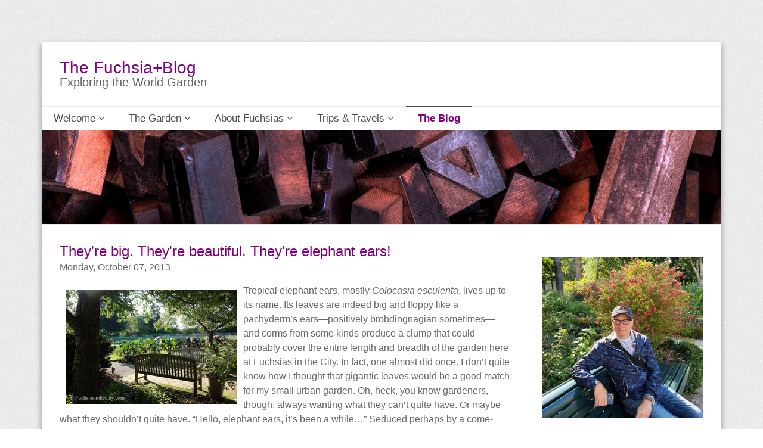

--- FILE ---
content_type: text/html; charset=UTF-8
request_url: https://fuchsietum.com/blog/files/big-beautiful-elephant-ears.php
body_size: 10154
content:
<!DOCTYPE html>
<html lang="en">
	<head>
		
<script type="text/javascript">

  var _gaq = _gaq || [];
  _gaq.push(['_setAccount', 'UA-17554079-2']);
  _gaq.push(['_trackPageview']);

  (function() {
    var ga = document.createElement('script'); ga.type = 'text/javascript'; ga.async = true;
    ga.src = ('https:' == document.location.protocol ? 'https://ssl' : 'http://www') + '.google-analytics.com/ga.js';
    var s = document.getElementsByTagName('script')[0]; s.parentNode.insertBefore(ga, s);
  })();

</script>

<head>
<script async src="https://pagead2.googlesyndication.com/pagead/js/adsbygoogle.js?client=ca-pub-0814553010666259"
     crossorigin="anonymous"></script>
</head>


<meta http-equiv="Content-Type" content="text/html; charset=utf-8" />
		<meta name="referrer" content="same-origin" />
		<meta name="fuchsias" content="" />
		<meta name="flowers" content="" />
		<meta name="plants" content="" />
		<meta name="gardens" content="" />
		<meta name="gardening" content="" />
		<meta name="horticulture" content="" />
		<meta name="nature" content="" />
		<meta name="environment" content="" />
		<meta name="botany" content="" />
		<meta name="blog" content="" />
		<meta name="urban garden" content="" />
		<meta name="shade plants" content="" />
		<meta name="plant shows" content="" />
		<meta name="description" content="A garden blog on fuchsias, plants, horticulture, gardening, gardens, nature, travel, the environment, and botany." />
		<meta name="robots" content="index, follow" />
		<link rel="apple-touch-icon" sizes="167x167" href="https://fuchsietum.com/resources/favicon.ico" />
<link rel="apple-touch-icon" sizes="180x180" href="https://fuchsietum.com/resources/large.png" />
<link rel="apple-touch-icon" sizes="152x152" href="https://fuchsietum.com/resources/small.png" />
<link rel="mask-icon" href="https://fuchsietum.com/resources/favicon.svg" color="rgba(255,255,255,1.00)" /><link rel="icon" type="image/png" href="https://fuchsietum.com/resources/favicon_medium.png" sizes="32x32" />
<link rel="icon" type="image/png" href="https://fuchsietum.com/resources/favicon_small.png" sizes="16x16" />
<link rel="icon" type="image/x-icon" href="https://fuchsietum.com/resources/favicon.ico" sizes="64x64" />
<title>They're big. They're beautiful. They're elephant ears! | The Fuchsia+Blog | The Fuchsietum</title>
		<!-- This is the viewport tag. If you do not want the website scaled on mobile websites, comment out the following line -->
		<meta name="viewport" content="initial-scale=1.0, maximum-scale=2.0, minimum-scale=0.5, user-scalable=yes" />
		<!--[if lt IE 9]><script src="../../rw_common/themes/haze/core/html5.js" type="text/javascript"></script><![endif]-->
		<link rel="stylesheet" type="text/css" media="all" href="../../rw_common/themes/haze/consolidated-5.css?rwcache=790641464" />
		
		
		
		
		
		
		<!--[if lte IE 9]><style type="text/css">#pageWrapper{opacity:1.00;}</style><![endif]-->
		<noscript>
		<style type="text/css">#contentWrapper #fs, #sidebar #fs, #contentWrapper div[id*='myExtraContent'], #sidebar div[id*='myExtraContent'] {display: block;}</style>
		</noscript>
		<style type="text/css" media="all">#blog-archives{
    color:#CC0000;
    font-size:24px;
    line-height: 48px;
}</style>
		
		
		<link rel="alternate" type="application/rss+xml" title="The Fuchsia+Blog | The Fuchsietum" href="https://fuchsietum.com/blog/files/feed.xml" />
<script type="text/javascript" async src="https://fuchsietum.com/blog/files/meta.js"></script>

		
	</head>
	<body>
		<div id="top"></div>
		<div id="fixedhazeWidth"></div>
		<div id="pageWrapper">
			<div id="socialBar">
			    <div class="hazeWidth">
			        <div class="padding">
			            <div id="extraContainer1"></div>
			        </div>
			    </div>
			    <div id="socialBarBackground"></div>
			</div>
			<div id="socialBarSpacer"></div>
			<div class="spacer"></div>
			<div id="mainOuter">
				<div id="main" class="hazeWidth">
					<header id="header">
						<div id="extraContainer2"></div>
						<div id="functions"></div>
						<div id="headerLogo"><a href="https://fuchsietum.com/"></a>
						</div>
						<div id="siteTitle"><a href="https://fuchsietum.com/">The Fuchsia+Blog</a></div>
						<div id="siteSlogan">Exploring the World Garden </div>
					</header>
					
					<div id="HazeNavBarWrapper">
						<div id="HazeNavBarFill" class="noprint"></div>
						<div id="navContent" class="noprint">
							<div id="RaftNavButton" class="menu-closed">
								<i class="fa fa-bars"></i>
								<i class="fa fa-minus"></i>
								<span class="RaftToggleTitle">Menu</span>
							</div><!--/RaftNavButton-->
							<nav id="RaftNav" class="RaftHorizontal RaftItemLeft menu-closed" role="navigation">
								<ul class="toolbarList"><li class="normalListItem"><a href="../../" rel="" class="normal">Welcome <i class='fa fa-angle-down'></i></a><ul class="toolbarList"><li class="normalListItem"><a href="../../page-7/" rel="" class="normal">About</a></li><li class="normalListItem"><a href="../../welcome/site-guide.html" rel="" class="normal">Site Guide</a></li><li class="normalListItem"><a href="../../Bio/CurriculumFuchsiae.html" rel="" class="normal">Bio</a></li><li class="normalListItem"><a href="../../contact-form/" rel="" class="normal">Contact</a></li></ul></li><li class="normalListItem"><a href="../../the-garden/the-garden.html" rel="" class="normal">The Garden <i class='fa fa-angle-down'></i></a><ul class="toolbarList"><li class="normalListItem"><a href="../../the-garden/page-5/garden-2015-slideshow.html" rel="" class="normal">The Garden</a></li><li class="normalListItem"><a href="../../the-garden/meet-the-fuchsias/meet-the-fuchsias-slideshow.html" rel="" class="normal">Meet the Fuchsias</a></li></ul></li><li class="normalListItem"><a href="../../about-fuchsias/about-fuchsias.html" rel="" class="normal">About Fuchsias <i class='fa fa-angle-down'></i></a><ul class="toolbarList"><li class="normalListItem"><a href="../../about-fuchsias/sources/sources.html" rel="" class="normal">Buying Fuchsias</a></li><li class="normalListItem"><a href="../../about-fuchsias/care-culture/care-and-culture.html" rel="" class="normal">Care & Culture</a><ul class="toolbarList"><li class="normalListItem"><a href="../../about-fuchsias/care-culture/care-culture/siting-climate.html" rel="" class="normal">Siting & Climate</a></li><li class="normalListItem"><a href="../../about-fuchsias/care-culture/care-culture/potting-soil.html" rel="" class="normal">Potting Soils & Mixes</a></li><li class="normalListItem"><a href="../../about-fuchsias/care-culture/care-culture/watering-feeding.html" rel="" class="normal">Watering & Feeding</a></li><li class="normalListItem"><a href="../../about-fuchsias/care-culture/care-culture/over-wintering.html" rel="" class="normal">Over-Wintering</a></li><li class="normalListItem"><a href="../../about-fuchsias/care-culture/care-culture/pests-diseases.html" rel="" class="normal">Pests & Diseases</a></li></ul></li><li class="normalListItem"><a href="../../about-fuchsias/collections/collections.html" rel="" class="normal">Collections</a></li><li class="normalListItem"><a href="../../about-fuchsias/cultivars/cultivars.html" rel="" class="normal">Cultivars</a></li><li class="normalListItem"><a href="../../about-fuchsias/dictionary/dictionary.html" rel="" class="normal">Dictionary</a></li><li class="normalListItem"><a href="../../about-fuchsias/recipes/recipes.html" rel="" class="normal">The Edible Fuchsia</a></li><li class="normalListItem"><a href="../../about-fuchsias/bibliography/bibliography.html" rel="" class="normal">Bibliography</a></li><li class="normalListItem"><a href="../../about-fuchsias/fuchsia-species/fuchsia-species.html" rel="" class="normal">Species</a><ul class="toolbarList"><li class="normalListItem"><a href="../../about-fuchsias/fuchsia-species/fuchsia-species/section-ellobium.html" rel="" class="normal">Section Ellobium</a></li><li class="normalListItem"><a href="../../about-fuchsias/fuchsia-species/fuchsia-species/section-encliandra.html" rel="" class="normal">Section Encliandra</a></li><li class="normalListItem"><a href="../../about-fuchsias/fuchsia-species/fuchsia-species/section-fuchsia.html" rel="" class="normal">Section Fuchsia</a></li><li class="normalListItem"><a href="../../about-fuchsias/fuchsia-species/fuchsia-species/section-hemsleyella.html" rel="" class="normal">Section Hemsleyella</a></li><li class="normalListItem"><a href="../../about-fuchsias/fuchsia-species/fuchsia-species/section-jimenezia.html" rel="" class="normal">Section Jimenezia</a></li><li class="normalListItem"><a href="../../about-fuchsias/fuchsia-species/fuchsia-species/section-kierslegeria.html" rel="" class="normal">Section Kierschlegeria</a></li><li class="normalListItem"><a href="../../about-fuchsias/fuchsia-species/fuchsia-species/section-pachyrizza.html" rel="" class="normal">Section Pachyrhizza</a></li><li class="normalListItem"><a href="../../about-fuchsias/fuchsia-species/fuchsia-species/section-procumbentes.html" rel="" class="normal">Section Procumbentes</a></li><li class="normalListItem"><a href="../../about-fuchsias/fuchsia-species/fuchsia-species/section-quelusia.html" rel="" class="normal">Section Quelusia</a></li><li class="normalListItem"><a href="../../about-fuchsias/fuchsia-species/fuchsia-species/section-schufia.html" rel="" class="normal">Section Schufia</a></li><li class="normalListItem"><a href="../../about-fuchsias/fuchsia-species/fuchsia-species/section-skinnera.html" rel="" class="normal">Section Skinnera</a></li><li class="normalListItem"><a href="../../about-fuchsias/fuchsia-species/fuchsia-species/section-verrucosa.html" rel="" class="normal">Section Verrucosa</a></li></ul></li><li class="normalListItem"><a href="../../about-fuchsias/faux-fuchsias/faux-fuchsias.html" rel="" class="normal">Faux Fuchsias</a></li><li class="normalListItem"><a href="../../about-fuchsias/history-of-the-fuchsia/history-of-the-fuchsia.html" rel="" class="normal">History of the Fuchsia</a></li><li class="normalListItem"><a href="../../about-fuchsias/societies/societies.html" rel="" class="normal">Societies</a></li><li class="normalListItem"><a href="../../about-fuchsias/miscellany/miscellany.html" rel="" class="normal">Miscellany</a></li></ul></li><li class="normalListItem"><a href="../../trips-and-travels/trips-and-travels.html" rel="" class="normal">Trips & Travels <i class='fa fa-angle-down'></i></a><ul class="toolbarList"><li class="normalListItem"><a href="../../trips-and-travels/travels/travels.html" rel="" class="normal">Travels</a><ul class="toolbarList"><li class="normalListItem"><a href="../../trips-and-travels/travels/travels/berlin-2010-slideshow.html" rel="" class="normal">Berlin</a></li><li class="normalListItem"><a href="../../trips-and-travels/travels/travels/iceland-2010-slideshow.html" rel="" class="normal">Iceland</a></li><li class="normalListItem"><a href="../../trips-and-travels/travels/travels/hong-kong-2009-slideshow.html" rel="" class="normal">Hong Kong</a></li><li class="normalListItem"><a href="../../trips-and-travels/travels/travels/malaysia-2011-slideshow.html" rel="" class="normal">Malaysia</a></li></ul></li><li class="normalListItem"><a href="../../trips-and-travels/pnw-display-gardens/pnw-display-gardens.html" rel="" class="normal">PNW Display Gardens</a><ul class="toolbarList"><li class="normalListItem"><a href="../../trips-and-travels/pnw-display-gardens/pnw-display-gardens/bellevue-slideshow.html" rel="" class="normal">Bellevue Botanical Garden</a></li><li class="normalListItem"><a href="../../trips-and-travels/pnw-display-gardens/pnw-display-gardens/center-for-urban-horticulture-slideshow.html" rel="" class="normal">Center for Urban Horticulture</a></li><li class="normalListItem"><a href="../../trips-and-travels/pnw-display-gardens/pnw-display-gardens/chittenden-locks-slideshow.html" rel="" class="normal">Chittenden Locks</a></li><li class="normalListItem"><a href="../../trips-and-travels/pnw-display-gardens/pnw-display-gardens/country-village-slideshow.html" rel="" class="normal">Country Village</a></li><li class="normalListItem"><a href="../../trips-and-travels/pnw-display-gardens/pnw-display-gardens/highline-botanical-garden-slideshow.html" rel="" class="normal">Highline Botanical Garden</a></li><li class="normalListItem"><a href="../../trips-and-travels/pnw-display-gardens/pnw-display-gardens/key-peninsula-slideshow.html" rel="" class="normal">Key Peninsula</a></li><li class="normalListItem"><a href="../../trips-and-travels/pnw-display-gardens/pnw-display-gardens/kitsap-co-fairgrounds-slideshow.html" rel="" class="normal">Kitsap Co Fairgrounds</a></li><li class="normalListItem"><a href="../../trips-and-travels/pnw-display-gardens/pnw-display-gardens/lake-wilderness-slideshow.html" rel="" class="normal">Lake Wilderness Arboretum</a></li><li class="normalListItem"><a href="../../trips-and-travels/pnw-display-gardens/pnw-display-gardens/washington-park-slideshow.html" rel="" class="normal">Washington Park</a></li><li class="normalListItem"><a href="../../trips-and-travels/pnw-display-gardens/pnw-display-gardens/skagit-slideshow.html" rel="" class="normal">Skagit Gardens</a></li><li class="normalListItem"><a href="../../trips-and-travels/pnw-display-gardens/pnw-display-gardens/sequim-slideshow.html" rel="" class="normal">Sequim Gardens</a></li><li class="normalListItem"><a href="../../trips-and-travels/pnw-display-gardens/pnw-display-gardens/tahoma-slideshow.html" rel="" class="normal">Point Defiance</a></li></ul></li><li class="normalListItem"><a href="../../trips-and-travels/botanical-gardens/botanical-gardens.html" rel="" class="normal">Botanical Gardens</a><ul class="toolbarList"><li class="normalListItem"><a href="../../trips-and-travels/botanical-gardens/botanical-gardens/balboa-park-slideshow.html" rel="" class="normal">Balboa Park</a></li><li class="normalListItem"><a href="../../trips-and-travels/botanical-gardens/botanical-gardens/berkeley-slideshow.html" rel="" class="normal">Berkeley</a></li><li class="normalListItem"><a href="../../trips-and-travels/botanical-gardens/botanical-gardens/huntington-library-slideshow.html" rel="" class="normal">Huntington Library</a></li><li class="normalListItem"><a href="../../trips-and-travels/botanical-gardens/botanical-gardens/longwood-gardens-slideshow.html" rel="" class="normal">Longwood Gardens</a></li><li class="normalListItem"><a href="../../trips-and-travels/botanical-gardens/botanical-gardens/mendocino-coast-slideshow.html" rel="" class="normal">Mendocino Coast</a></li><li class="normalListItem"><a href="../../trips-and-travels/botanical-gardens/botanical-gardens/montreal-slideshow.html" rel="" class="normal">Montreal</a></li><li class="normalListItem"><a href="../../trips-and-travels/botanical-gardens/botanical-gardens/oregon-garden-slideshow.html" rel="" class="normal">Oregon Garden</a></li><li class="normalListItem"><a href="../../trips-and-travels/botanical-gardens/page26/south-coast-slideshow.html" rel="" class="normal">South Coast</a></li><li class="normalListItem"><a href="../../trips-and-travels/botanical-gardens/botanical-gardens/strybing-arboretum-slideshow.html" rel="" class="normal">Strybing Arboretum</a></li></ul></li><li class="normalListItem"><a href="../../trips-and-travels/nurseries/nurseries.html" rel="" class="normal">Nursery Visits</a><ul class="toolbarList"><li class="normalListItem"><a href="../../trips-and-travels/nurseries/nurseries/andersens-slideshow.html" rel="" class="normal">Andersen's</a></li><li class="normalListItem"><a href="../../trips-and-travels/nurseries/nurseries/berkley-horticultural-nursery-slideshow.html" rel="" class="normal">Berkeley</a></li><li class="normalListItem"><a href="../../trips-and-travels/nurseries/nurseries/cistus-nursery-slideshow.html" rel="" class="normal">Cistus</a></li><li class="normalListItem"><a href="../../trips-and-travels/nurseries/nurseries/joy-creek-nursery-slideshow.html" rel="" class="normal">Joy Creek</a></li><li class="normalListItem"><a href="../../trips-and-travels/nurseries/nurseries/monniers-country-gardens-slideshow.html" rel="" class="normal">Monnier's</a></li><li class="normalListItem"><a href="../../trips-and-travels/nurseries/nurseries/weidners-slideshow.html" rel="" class="normal">Weidners'</a></li></ul></li><li class="normalListItem"><a href="../../trips-and-travels/nwfs-2008/nwfs-2008.html" rel="" class="normal">NWFS 2008</a></li><li class="normalListItem"><a href="../../trips-and-travels/ofs-2010/ofs-2010.html" rel="" class="normal">OFS 2010</a></li></ul></li><li class="currentListItem"><a href="../" rel="" class="current">The Blog</a></li></ul>
								<div id="extraContainer3"></div>
							</nav>
						</div><!--/navContent-->
					</div><!--LongitudeNavBarWrapper-->
					
					<div id="banner" role="banner">
						<div id="extraContainer4"></div>
						<div id="freeStyle"></div>
						<div id="bannerTopLeft"><a href="https://fuchsietum.com/"></a></div>
						<div id="bannerTopRight"><a href="https://fuchsietum.com/"></a></div>
						<div id="bannerBottomLeft"><a href="https://fuchsietum.com/"></a></div>
						<div id="bannerBottomRight"><a href="https://fuchsietum.com/"></a></div>
						<div id="bannerContentBox">
							<div id="bannerContentBackground"></div>
							<div id="extraContainer5"></div>
						</div>
					</div>
					<div id="extraContainer6"></div>
					<div id="contentContainer">
						<div class="hazePadding">
							<div id="content" role="main">
								<div id="contentLogoTop"><a href="https://fuchsietum.com/"></a></div>
								<div id="contentWrapper">	
	<div class="blog-archive-entries-wrapper">
		<div id="unique-entry-id-48" class="blog-entry"><h1 class="blog-entry-title">They're big. They're beautiful. They're elephant ears!</h1><div class="blog-entry-date">Monday,  October 07,  2013 </div><div class="blog-entry-body"><div class="image-left"><img class="imageStyle" alt="elephant-ears-58" src="elephant-ears-58.jpg" width="288" height="192" /></div><span style="font-size:16px; ">Tropical elephant ears, mostly </span><span style="font-size:16px; "><em>Colocasia esculenta</em></span><span style="font-size:16px; ">, lives up to its name. Its leaves are indeed big and floppy like a pachyderm&rsquo;s ears&mdash;positively brobdingnagian sometimes&mdash;and corms from some kinds produce a clump that could probably cover the entire length and breadth of the garden here at Fuchsias in the City. In fact, one almost did once. I don&rsquo;t quite know how I thought that gigantic leaves would be a good match for my small urban garden. Oh, heck, you know gardeners, though, always wanting what they can&rsquo;t quite have. Or maybe what they shouldn&rsquo;t quite have. &ldquo;Hello, elephant ears, it&rsquo;s been a while&hellip;&rdquo; Seduced perhaps by a come-hither wink from the box at the nursery, and with delusions of a magnificent tropical paradise filling my head, I brought one home and stuck it in a planter, a large planter to be sure, and waited for the memories of its magnificence to unfurl. I figured I could always move the arrangement around to the find the perfect spot. Ordinarily that tactic might work, but in a garden that maxes out at about forty feet by fifteen, finding that perfect spot for such an exuberance and keeping the rest of anything as well, mostly involves wishful thinking. My rekindled flame lasted about three weeks before I had to admit my infatuation was possibly turning out to be a big mistake and I forlornly carted the elephant, ears and all, off to find refuge with a friend on a somewhat more appropriately sized patch of earth.<br /></span><span style="font-size:16px; "><br /></span><div class="image-right"><img class="imageStyle" alt="elephant-ears-2" src="elephant-ears-2.jpg" width="288" height="192" /></div><span style="font-size:16px; ">Of course, colocasias aren&rsquo;t always as huge as the elephant ears that almost defeated the garden but these days I usually content myself with a few of its smaller, even more brightly patterned cousins, the caladium. Still, I manage to cast a covetous eye its way when I stumble across one. And stumble I did in the test beds at Longwood Gardens in the middle of last August. You see, they hadn&rsquo;t just set out one or two for observation, but a couple of dozen or more arching clumps, four or six to a bed, presenting their decorative leaves and often colorful stalks for easy inspection. I guess I wasn&rsquo;t the only person to have stumbled in because lying on the grass between two of the beds, partially hidden under a clump of umbrella leaves, was a man probably so overwhelmed he just fell down. Odd the effect plants can sometimes have on people. Anyway&hellip; As I learned long ago with these great plants, you don&rsquo;t have to own one to enjoy one!<br /></span><span style="font-size:16px; "><br /></span><div class="image-left"><img class="imageStyle" alt="elephant-ears-8" src="elephant-ears-8.jpg" width="288" height="192" /></div><span style="font-size:16px; ">Some colocasia species, by the way, are edible when cooked properly. The species epithet of the ornamental </span><span style="font-size:16px; "><em>Colocasia esculenta,</em></span><span style="font-size:16px; "> in fact, means &ldquo;edible&rdquo; in Latin. In its food phase these edible elephant ears are usually known as taro and have been feeding people for possibly five or six thousand years or longer, making taro one of the oldest cultivated food plants known. Thought to have originated in Malaysia, it long ago spread westward to India, then to ancient Egypt, Greece and Rome. Much later, taro was carried eastward by Polynesian settlers island hopping across the Pacific. Be aware, however, if you&rsquo;re wanting to turn your ornamental elephant ears into a crop and a meal at the end of the season, that the raw plant contains calcium oxalate and needle-shaped raphides which must be neutralized before eating by cooking or steeping in cold water for a period. Or just lift and plant them again when the weather warms up enough to their tropical tastes for another round next spring. Or maybe set some out right now in the southern hemisphere. It is spring already, after all, for you.<br /></span><br /><p style="text-align:center;"><img class="imageStyle" alt="elephant-ears-17" src="elephant-ears-17.jpg" width="600" height="400" /><br /><span style="font-size:14px; "><em>Colocasia esculenta</em></span><span style="font-size:14px; "> &lsquo;Mojito&rsquo;</span><br /><span style="font-size:14px; "><br /></span><img class="imageStyle" alt="elephant-ears-3" src="elephant-ears-3.jpg" width="296" height="198" /><span style="font-size:14px; "> </span><img class="imageStyle" alt="elephant-ears-36" src="elephant-ears-36.jpg" width="296" height="198" /><span style="font-size:14px; "><br />Above left. </span><span style="font-size:14px; "><em>Colocasia esculenta</em></span><span style="font-size:14px; "> &lsquo;Mojito&rsquo;; above right, </span><span style="font-size:14px; "><em>Colocasia esculenta</em></span><span style="font-size:14px; "> &lsquo;Blackwater&rsquo;.<br /><br /></span><img class="imageStyle" alt="elephant-ears-35" src="elephant-ears-35.jpg" width="597" height="897" /><br /><span style="font-size:14px; "> </span><span style="font-size:14px; "><em>Colocasia esculenta</em></span><span style="font-size:14px; "> &lsquo;Blackwater&rsquo;.</span><br /><span style="font-size:14px; "><br /></span><img class="imageStyle" alt="elephant-ears-14" src="elephant-ears-14.jpg" width="600" height="400" /><br /><span style="font-size:15px; "><em>  Colocasia esculenta</em></span><span style="font-size:15px; "> &lsquo;Blue Hawaii&rsquo;.</span><span style="font-size:14px; "><br /><br /></span><img class="imageStyle" alt="elephant-ears-50" src="elephant-ears-50.jpg" width="296" height="198" /><span style="font-size:14px; "> </span><img class="imageStyle" alt="elephant-ears-16" src="elephant-ears-16.jpg" width="296" height="198" /><span style="font-size:14px; "><br /><br /></span><img class="imageStyle" alt="elephant-ears-12" src="elephant-ears-12.jpg" width="296" height="198" /><span style="font-size:14px; "> </span><img class="imageStyle" alt="elephant-ears-49" src="elephant-ears-49.jpg" width="296" height="198" /><span style="font-size:14px; "><br />Upper left and lower right, </span><span style="font-size:14px; "><em>Colocasia esculenta</em></span><span style="font-size:14px; "> &lsquo;Sangria&rsquo;; lower left and upper right, </span><span style="font-size:14px; "><em>Colocasia esculenta</em></span><span style="font-size:14px; "> &lsquo;Blue Hawaii&rsquo;.<br /><br /></span><img class="imageStyle" alt="elephant-ears-53" src="elephant-ears-53.jpg" width="597" height="897" /><span style="font-size:14px; "><br /></span><span style="font-size:14px; "><em> Colocasia esculenta</em></span><span style="font-size:14px; "> &lsquo;Hawaiian Punch&rsquo;</span><span style="font-size:16px; ">.</span><span style="font-size:14px; "><br /><br /></span><img class="imageStyle" alt="elephant-ears-56" src="elephant-ears-56.jpg" width="296" height="198" /><span style="font-size:14px; "> </span><img class="imageStyle" alt="elephant-ears-5" src="elephant-ears-5.jpg" width="296" height="198" /><span style="font-size:14px; "><br /><br /></span><img class="imageStyle" alt="elephant-ears-8" src="elephant-ears-8-2.jpg" width="296" height="198" /><span style="font-size:14px; "> </span><img class="imageStyle" alt="elephant-ears-33" src="elephant-ears-33.jpg" width="296" height="198" /><span style="font-size:14px; "><br />Upper left, </span><span style="font-size:14px; "><em>C. esculenta</em></span><span style="font-size:14px; "> &lsquo;Hawaiian Punch&rsquo;; upper right and lower left, flowers and leaves of </span><span style="font-size:14px; "><em>C. gigantea</em></span><span style="font-size:14px; "> &lsquo;Thailand Giant&rsquo;; lower right, red-stemmed form of </span><span style="font-size:14px; "><em>C. esculenta</em></span><span style="font-size:14px; ">.<br /><br /></span><img class="imageStyle" alt="elephant-ears-9" src="elephant-ears-9.jpg" width="616" height="411" /><br /><span style="font-size:14px; "><em>Colocasia gigantea</em></span><span style="font-size:14px; "> &lsquo;Thailand Giant&rsquo;</span><br /><span style="font-size:14px; "><br /></span><img class="imageStyle" alt="elephant-ears-6" src="elephant-ears-6.jpg" width="597" height="897" /><span style="font-size:14px; "><br />Flowers on </span><span style="font-size:14px; "><em>Colocasia gigantea</em></span><span style="font-size:14px; "> &lsquo;Thailand Giant&rsquo;.<br /><br /></span><img class="imageStyle" alt="elephant-ears-18" src="elephant-ears-18.jpg" width="616" height="411" /><br /><span style="font-size:14px; "> </span><span style="font-size:14px; "><em>Colocasia esculenta</em></span><span style="font-size:14px; "> &lsquo;Elepaio&rsquo;.</span><br /><span style="font-size:14px; "><br /></span><img class="imageStyle" alt="elephant-ears-20" src="elephant-ears-20.jpg" width="296" height="198" /><span style="font-size:14px; "> </span><img class="imageStyle" alt="elephant-ears-24" src="elephant-ears-24.jpg" width="296" height="198" /><span style="font-size:14px; "><br />Above left, </span><span style="font-size:14px; "><em>Colocasia esculenta</em></span><span style="font-size:14px; "> &lsquo;Elepaio&rsquo;; above right, </span><span style="font-size:14px; "><em>Colocasia esculenta</em></span><span style="font-size:14px; "> &lsquo;Illustris&rsquo;<br /><br /></span><img class="imageStyle" alt="elephant-ears-39" src="elephant-ears-39.jpg" width="597" height="897" /><span style="font-size:14px; "><br /> </span><span style="font-size:14px; "><em>Colocasia esculenta</em></span><span style="font-size:14px; "> &lsquo;Illustris&rsquo;<br /><br /></span><img class="imageStyle" alt="elephant-ears-43" src="elephant-ears-43.jpg" width="616" height="411" /><br /><span style="font-size:14px; "> </span><span style="font-size:14px; "><em>Colocasia esculenta</em></span><span style="font-size:14px; "> &lsquo;Black Coral&rsquo;</span>.<br /><span style="font-size:14px; "><br /></span><img class="imageStyle" alt="elephant-ears-28" src="elephant-ears-28.jpg" width="296" height="198" /><span style="font-size:14px; "> </span><img class="imageStyle" alt="elephant-ears-46" src="elephant-ears-46.jpg" width="296" height="198" /><span style="font-size:14px; "><br />Above left, Colocasia esculenta &lsquo;Diamond Head&rsquo;; above right, Colocasia &lsquo;Coffee Cups&rsquo;.<br /><br /></span><img class="imageStyle" alt="elephant-ears-45" src="elephant-ears-45.jpg" width="597" height="897" /><span style="font-size:14px; "><br /></span><span style="font-size:14px; "><em>Colocasia</em></span><span style="font-size:14px; "> &lsquo;Coffee Cups&rsquo;.<br /><br /></span><img class="imageStyle" alt="caladium-9" src="caladium-9.jpg" width="296" height="198" /><span style="font-size:14px; "> </span><img class="imageStyle" alt="caladium-17" src="caladium-17.jpg" width="296" height="198" /><span style="font-size:14px; "><br /><br /></span><img class="imageStyle" alt="caladium-21" src="caladium-21.jpg" width="296" height="198" /><span style="font-size:14px; "> </span><img class="imageStyle" alt="caladium-28" src="caladium-28.jpg" width="296" height="198" /><span style="font-size:14px; "><br /></span></p><p style="text-align:left;"><span style="font-size:14px; ">Beautiful but really too big? Caladiums trade the bold proportions of </span><span style="font-size:14px; "><em>Colocasia escalata</em></span><span style="font-size:14px; "> for even more colorful leaves. They&rsquo;re close relatives of elephant ears but rise to only two feet and less. A better-sized match to my small garden, they have the added attraction of preferring the shade.<br /></span><br></br><br></br><br></br>
<script async src="//pagead2.googlesyndication.com/pagead/js/adsbygoogle.js"></script>
<!-- Fuchsias in the City Responsive -->
<ins class="adsbygoogle"
     style="display:block"
     data-ad-client="ca-pub-0814553010666259"
     data-ad-slot="7973399748"
     data-ad-format="auto"></ins>
<script>
(adsbygoogle = window.adsbygoogle || []).push({});
</script>
<br></br><br></br></p><p class="blog-entry-tags">The Fuchsia+Blog Tags — <a href="tag-botanical-gardens.php" title="botanical gardens" rel="tag">botanical gardens</a> | <a href="tag-ornamentals.php" title="ornamentals" rel="tag">ornamentals</a> | <a href="tag-plants.php" title="plants" rel="tag">plants</a></p></div></div>
	</div>
	

									<div class="hazeClearer"></div>
								</div><!--/contentWrapper-->
							</div><!--/content-->
							<aside id="aside" role="complementary">
								<div id="sidebarTop"><a href="https://fuchsietum.com/"></a></div>
								<div id="blockNav"><ul class="toolbarList"><li class="normalListItem"><a href="../../" rel="" class="normal">Welcome <i class='fa fa-angle-down'></i></a><ul class="toolbarList"><li class="normalListItem"><a href="../../page-7/" rel="" class="normal">About</a></li><li class="normalListItem"><a href="../../welcome/site-guide.html" rel="" class="normal">Site Guide</a></li><li class="normalListItem"><a href="../../Bio/CurriculumFuchsiae.html" rel="" class="normal">Bio</a></li><li class="normalListItem"><a href="../../contact-form/" rel="" class="normal">Contact</a></li></ul></li><li class="normalListItem"><a href="../../the-garden/the-garden.html" rel="" class="normal">The Garden <i class='fa fa-angle-down'></i></a><ul class="toolbarList"><li class="normalListItem"><a href="../../the-garden/page-5/garden-2015-slideshow.html" rel="" class="normal">The Garden</a></li><li class="normalListItem"><a href="../../the-garden/meet-the-fuchsias/meet-the-fuchsias-slideshow.html" rel="" class="normal">Meet the Fuchsias</a></li></ul></li><li class="normalListItem"><a href="../../about-fuchsias/about-fuchsias.html" rel="" class="normal">About Fuchsias <i class='fa fa-angle-down'></i></a><ul class="toolbarList"><li class="normalListItem"><a href="../../about-fuchsias/sources/sources.html" rel="" class="normal">Buying Fuchsias</a></li><li class="normalListItem"><a href="../../about-fuchsias/care-culture/care-and-culture.html" rel="" class="normal">Care & Culture</a><ul class="toolbarList"><li class="normalListItem"><a href="../../about-fuchsias/care-culture/care-culture/siting-climate.html" rel="" class="normal">Siting & Climate</a></li><li class="normalListItem"><a href="../../about-fuchsias/care-culture/care-culture/potting-soil.html" rel="" class="normal">Potting Soils & Mixes</a></li><li class="normalListItem"><a href="../../about-fuchsias/care-culture/care-culture/watering-feeding.html" rel="" class="normal">Watering & Feeding</a></li><li class="normalListItem"><a href="../../about-fuchsias/care-culture/care-culture/over-wintering.html" rel="" class="normal">Over-Wintering</a></li><li class="normalListItem"><a href="../../about-fuchsias/care-culture/care-culture/pests-diseases.html" rel="" class="normal">Pests & Diseases</a></li></ul></li><li class="normalListItem"><a href="../../about-fuchsias/collections/collections.html" rel="" class="normal">Collections</a></li><li class="normalListItem"><a href="../../about-fuchsias/cultivars/cultivars.html" rel="" class="normal">Cultivars</a></li><li class="normalListItem"><a href="../../about-fuchsias/dictionary/dictionary.html" rel="" class="normal">Dictionary</a></li><li class="normalListItem"><a href="../../about-fuchsias/recipes/recipes.html" rel="" class="normal">The Edible Fuchsia</a></li><li class="normalListItem"><a href="../../about-fuchsias/bibliography/bibliography.html" rel="" class="normal">Bibliography</a></li><li class="normalListItem"><a href="../../about-fuchsias/fuchsia-species/fuchsia-species.html" rel="" class="normal">Species</a><ul class="toolbarList"><li class="normalListItem"><a href="../../about-fuchsias/fuchsia-species/fuchsia-species/section-ellobium.html" rel="" class="normal">Section Ellobium</a></li><li class="normalListItem"><a href="../../about-fuchsias/fuchsia-species/fuchsia-species/section-encliandra.html" rel="" class="normal">Section Encliandra</a></li><li class="normalListItem"><a href="../../about-fuchsias/fuchsia-species/fuchsia-species/section-fuchsia.html" rel="" class="normal">Section Fuchsia</a></li><li class="normalListItem"><a href="../../about-fuchsias/fuchsia-species/fuchsia-species/section-hemsleyella.html" rel="" class="normal">Section Hemsleyella</a></li><li class="normalListItem"><a href="../../about-fuchsias/fuchsia-species/fuchsia-species/section-jimenezia.html" rel="" class="normal">Section Jimenezia</a></li><li class="normalListItem"><a href="../../about-fuchsias/fuchsia-species/fuchsia-species/section-kierslegeria.html" rel="" class="normal">Section Kierschlegeria</a></li><li class="normalListItem"><a href="../../about-fuchsias/fuchsia-species/fuchsia-species/section-pachyrizza.html" rel="" class="normal">Section Pachyrhizza</a></li><li class="normalListItem"><a href="../../about-fuchsias/fuchsia-species/fuchsia-species/section-procumbentes.html" rel="" class="normal">Section Procumbentes</a></li><li class="normalListItem"><a href="../../about-fuchsias/fuchsia-species/fuchsia-species/section-quelusia.html" rel="" class="normal">Section Quelusia</a></li><li class="normalListItem"><a href="../../about-fuchsias/fuchsia-species/fuchsia-species/section-schufia.html" rel="" class="normal">Section Schufia</a></li><li class="normalListItem"><a href="../../about-fuchsias/fuchsia-species/fuchsia-species/section-skinnera.html" rel="" class="normal">Section Skinnera</a></li><li class="normalListItem"><a href="../../about-fuchsias/fuchsia-species/fuchsia-species/section-verrucosa.html" rel="" class="normal">Section Verrucosa</a></li></ul></li><li class="normalListItem"><a href="../../about-fuchsias/faux-fuchsias/faux-fuchsias.html" rel="" class="normal">Faux Fuchsias</a></li><li class="normalListItem"><a href="../../about-fuchsias/history-of-the-fuchsia/history-of-the-fuchsia.html" rel="" class="normal">History of the Fuchsia</a></li><li class="normalListItem"><a href="../../about-fuchsias/societies/societies.html" rel="" class="normal">Societies</a></li><li class="normalListItem"><a href="../../about-fuchsias/miscellany/miscellany.html" rel="" class="normal">Miscellany</a></li></ul></li><li class="normalListItem"><a href="../../trips-and-travels/trips-and-travels.html" rel="" class="normal">Trips & Travels <i class='fa fa-angle-down'></i></a><ul class="toolbarList"><li class="normalListItem"><a href="../../trips-and-travels/travels/travels.html" rel="" class="normal">Travels</a><ul class="toolbarList"><li class="normalListItem"><a href="../../trips-and-travels/travels/travels/berlin-2010-slideshow.html" rel="" class="normal">Berlin</a></li><li class="normalListItem"><a href="../../trips-and-travels/travels/travels/iceland-2010-slideshow.html" rel="" class="normal">Iceland</a></li><li class="normalListItem"><a href="../../trips-and-travels/travels/travels/hong-kong-2009-slideshow.html" rel="" class="normal">Hong Kong</a></li><li class="normalListItem"><a href="../../trips-and-travels/travels/travels/malaysia-2011-slideshow.html" rel="" class="normal">Malaysia</a></li></ul></li><li class="normalListItem"><a href="../../trips-and-travels/pnw-display-gardens/pnw-display-gardens.html" rel="" class="normal">PNW Display Gardens</a><ul class="toolbarList"><li class="normalListItem"><a href="../../trips-and-travels/pnw-display-gardens/pnw-display-gardens/bellevue-slideshow.html" rel="" class="normal">Bellevue Botanical Garden</a></li><li class="normalListItem"><a href="../../trips-and-travels/pnw-display-gardens/pnw-display-gardens/center-for-urban-horticulture-slideshow.html" rel="" class="normal">Center for Urban Horticulture</a></li><li class="normalListItem"><a href="../../trips-and-travels/pnw-display-gardens/pnw-display-gardens/chittenden-locks-slideshow.html" rel="" class="normal">Chittenden Locks</a></li><li class="normalListItem"><a href="../../trips-and-travels/pnw-display-gardens/pnw-display-gardens/country-village-slideshow.html" rel="" class="normal">Country Village</a></li><li class="normalListItem"><a href="../../trips-and-travels/pnw-display-gardens/pnw-display-gardens/highline-botanical-garden-slideshow.html" rel="" class="normal">Highline Botanical Garden</a></li><li class="normalListItem"><a href="../../trips-and-travels/pnw-display-gardens/pnw-display-gardens/key-peninsula-slideshow.html" rel="" class="normal">Key Peninsula</a></li><li class="normalListItem"><a href="../../trips-and-travels/pnw-display-gardens/pnw-display-gardens/kitsap-co-fairgrounds-slideshow.html" rel="" class="normal">Kitsap Co Fairgrounds</a></li><li class="normalListItem"><a href="../../trips-and-travels/pnw-display-gardens/pnw-display-gardens/lake-wilderness-slideshow.html" rel="" class="normal">Lake Wilderness Arboretum</a></li><li class="normalListItem"><a href="../../trips-and-travels/pnw-display-gardens/pnw-display-gardens/washington-park-slideshow.html" rel="" class="normal">Washington Park</a></li><li class="normalListItem"><a href="../../trips-and-travels/pnw-display-gardens/pnw-display-gardens/skagit-slideshow.html" rel="" class="normal">Skagit Gardens</a></li><li class="normalListItem"><a href="../../trips-and-travels/pnw-display-gardens/pnw-display-gardens/sequim-slideshow.html" rel="" class="normal">Sequim Gardens</a></li><li class="normalListItem"><a href="../../trips-and-travels/pnw-display-gardens/pnw-display-gardens/tahoma-slideshow.html" rel="" class="normal">Point Defiance</a></li></ul></li><li class="normalListItem"><a href="../../trips-and-travels/botanical-gardens/botanical-gardens.html" rel="" class="normal">Botanical Gardens</a><ul class="toolbarList"><li class="normalListItem"><a href="../../trips-and-travels/botanical-gardens/botanical-gardens/balboa-park-slideshow.html" rel="" class="normal">Balboa Park</a></li><li class="normalListItem"><a href="../../trips-and-travels/botanical-gardens/botanical-gardens/berkeley-slideshow.html" rel="" class="normal">Berkeley</a></li><li class="normalListItem"><a href="../../trips-and-travels/botanical-gardens/botanical-gardens/huntington-library-slideshow.html" rel="" class="normal">Huntington Library</a></li><li class="normalListItem"><a href="../../trips-and-travels/botanical-gardens/botanical-gardens/longwood-gardens-slideshow.html" rel="" class="normal">Longwood Gardens</a></li><li class="normalListItem"><a href="../../trips-and-travels/botanical-gardens/botanical-gardens/mendocino-coast-slideshow.html" rel="" class="normal">Mendocino Coast</a></li><li class="normalListItem"><a href="../../trips-and-travels/botanical-gardens/botanical-gardens/montreal-slideshow.html" rel="" class="normal">Montreal</a></li><li class="normalListItem"><a href="../../trips-and-travels/botanical-gardens/botanical-gardens/oregon-garden-slideshow.html" rel="" class="normal">Oregon Garden</a></li><li class="normalListItem"><a href="../../trips-and-travels/botanical-gardens/page26/south-coast-slideshow.html" rel="" class="normal">South Coast</a></li><li class="normalListItem"><a href="../../trips-and-travels/botanical-gardens/botanical-gardens/strybing-arboretum-slideshow.html" rel="" class="normal">Strybing Arboretum</a></li></ul></li><li class="normalListItem"><a href="../../trips-and-travels/nurseries/nurseries.html" rel="" class="normal">Nursery Visits</a><ul class="toolbarList"><li class="normalListItem"><a href="../../trips-and-travels/nurseries/nurseries/andersens-slideshow.html" rel="" class="normal">Andersen's</a></li><li class="normalListItem"><a href="../../trips-and-travels/nurseries/nurseries/berkley-horticultural-nursery-slideshow.html" rel="" class="normal">Berkeley</a></li><li class="normalListItem"><a href="../../trips-and-travels/nurseries/nurseries/cistus-nursery-slideshow.html" rel="" class="normal">Cistus</a></li><li class="normalListItem"><a href="../../trips-and-travels/nurseries/nurseries/joy-creek-nursery-slideshow.html" rel="" class="normal">Joy Creek</a></li><li class="normalListItem"><a href="../../trips-and-travels/nurseries/nurseries/monniers-country-gardens-slideshow.html" rel="" class="normal">Monnier's</a></li><li class="normalListItem"><a href="../../trips-and-travels/nurseries/nurseries/weidners-slideshow.html" rel="" class="normal">Weidners'</a></li></ul></li><li class="normalListItem"><a href="../../trips-and-travels/nwfs-2008/nwfs-2008.html" rel="" class="normal">NWFS 2008</a></li><li class="normalListItem"><a href="../../trips-and-travels/ofs-2010/ofs-2010.html" rel="" class="normal">OFS 2010</a></li></ul></li><li class="currentListItem"><a href="../" rel="" class="current">The Blog</a></li></ul></div>
								<div class="hazeClearer"></div>
								<div id="sidebarWrapper">
									<div id="sidebarTitle"><h3></h3></div>
									<div id="sidebarContent">
										<div id="sidebar"><span style="font-size:14px; "><br /></span><a href="../../Bio/CurriculumFuchsiae.html" title="Bio &#38; Curriculum Fuchsiae"><img class="imageStyle" alt="Profile" src="profile-photoy.jpg" width="400" height="400" /></a><span style="font-size:14px; "><br /></span><span style="font-size:14px; "><br /></span><span style="font-size:14px; "><br /></span><span style="font-size:22px; color:#800080;">Welcome to the<br />Fuchsia+Blog</span><span style="font-size:14px; color:#800080;"> </span><span style="font-size:14px; color:#CC0000;"><br /></span><span style="font-size:14px; "><br /></span><span style="font-size:15px; ">Fuchsias, of course! But there's lots here besides those fuchsias. I write about gardening things. Plants. Nature. History. And I do get around to other gardens, big and small, wide and far, to see what's up there as well.<br /><br />In addition to the posts on the Fuchsia+Blog, you can also follow my tweets and thoughts on<br /></span><span style="font:15px ZapfDingbatsITC; ">➤</span><span style="font-size:15px; ">&nbsp;</span><span style="font-size:15px; color:#CC0000;"><a href="https://bsky.app/profile/fuchsiarius.bsky.social" target="_blank">Bluesky Social</a></span><span style="font-size:15px; "><br /></span><span style="font:15px ZapfDingbatsITC; ">➤</span><span style="font-size:15px; ">&nbsp;</span><span style="font-size:15px; color:#CC0000;"><a href="https://www.instagram.com/fuchsiarius/" target="_blank">Instagram</a></span><span style="font-size:15px; "><br /></span><span style="font:15px ZapfDingbatsITC; ">➤</span><span style="font-size:15px; ">&nbsp;</span><span style="font-size:15px; "><a href="https://www.facebook.com/Fuchsietum/" target="_blank">Facebook</a></span><span style="font-size:15px; ">.<br /><br /></span><span style="font-size:15px; ">Come, join me in exploring the world garden from The Fuchsietum. Even if it's not filled with all fuchsais. It&rsquo;s one world, one garden, after all!<br /><br />And much credit goes to my partner, freelance journalist and nature wriiter Kevin Gepford, for his invaluable behind-the-scenes contributions to editing, photography, and travel at The Fuchsietum. Visit Kevin at </span><span style="font:15px ZapfDingbatsITC; ">➤</span><span style="font-size:15px; ">&nbsp;</span><span style="font-size:15px; "><a href="https://thetortoiseproject.com" target="_blank">The Tortoise Project</a></span><span style="font-size:11px; "> </span><span style="font-size:15px; ">for his not-so-behind-the-scenes face to the world<br /><br />R. Theo Margelony<br />Portland, Oregon</span><span style="font-size:14px; "><br /></span><span style="font-size:14px; color:#333333;"><br /></span><span style="font-size:22px; color:#800080;"><a href="../" title="The Blog">Main Blog Page</a></span><span style="font-size:20px; color:#444444;"><br /></span><span style="font-size:14px; "><br /><div id='fs'><img src='../../resources/banners/banner-blog-blocks.jpg' alt='Fuchsias+Blog'/></div></span></div>
										<div id="pluginSidebar"><div id="blog-archives"><a class="blog-archive-link-enabled" href="archive-2025.php">2025</a><br /><a class="blog-archive-link-enabled" href="archive-2024.php">2024</a><br /><a class="blog-archive-link-enabled" href="archive-2023.php">2023</a><br /><a class="blog-archive-link-enabled" href="archive-2022.php">2022</a><br /><a class="blog-archive-link-enabled" href="archive-2021.php">2021</a><br /><a class="blog-archive-link-enabled" href="archive-2020.php">2020</a><br /><a class="blog-archive-link-enabled" href="archive-2019.php">2019</a><br /><a class="blog-archive-link-enabled" href="archive-2018.php">2018</a><br /><a class="blog-archive-link-enabled" href="archive-2017.php">2017</a><br /><a class="blog-archive-link-enabled" href="archive-2016.php">2016</a><br /><a class="blog-archive-link-enabled" href="archive-2015.php">2015</a><br /><a class="blog-archive-link-enabled" href="archive-2014.php">2014</a><br /><a class="blog-archive-link-enabled" href="archive-2013.php">2013</a><br /><a class="blog-archive-link-enabled" href="archive-2012.php">2012</a><br /><a class="blog-archive-link-enabled" href="archive-2011.php">2011</a><br /></div><ul class="blog-tag-cloud"><li><a href="tag-art.php" title="art" class="blog-tag-size-8" rel="tag">art</a></li>
<li><a href="tag-autumn.php" title="autumn" class="blog-tag-size-7" rel="tag">autumn</a></li>
<li><a href="tag-biography.php" title="biography" class="blog-tag-size-5" rel="tag">biography</a></li>
<li><a href="tag-botanical-gardens.php" title="botanical gardens" class="blog-tag-size-10" rel="tag">botanical gardens</a></li>
<li><a href="tag-botanists.php" title="botanists" class="blog-tag-size-10" rel="tag">botanists</a></li>
<li><a href="tag-botany.php" title="botany" class="blog-tag-size-9" rel="tag">botany</a></li>
<li><a href="tag-camellias.php" title="camellias" class="blog-tag-size-5" rel="tag">camellias</a></li>
<li><a href="tag-central-park.php" title="central park" class="blog-tag-size-8" rel="tag">central park</a></li>
<li><a href="tag-christmas.php" title="christmas" class="blog-tag-size-9" rel="tag">christmas</a></li>
<li><a href="tag-christmas-.php" title="christmas " class="blog-tag-size-6" rel="tag">christmas </a></li>
<li><a href="tag-climate.php" title="climate" class="blog-tag-size-5" rel="tag">climate</a></li>
<li><a href="tag-color.php" title="color" class="blog-tag-size-8" rel="tag">color</a></li>
<li><a href="tag-compaion-plants.php" title="compaion plants" class="blog-tag-size-5" rel="tag">compaion plants</a></li>
<li><a href="tag-cultivars.php" title="cultivars" class="blog-tag-size-9" rel="tag">cultivars</a></li>
<li><a href="tag-cultivation.php" title="cultivation" class="blog-tag-size-6" rel="tag">cultivation</a></li>
<li><a href="tag-evil-master-plan.php" title="evil master plan" class="blog-tag-size-5" rel="tag">evil master plan</a></li>
<li><a href="tag-fall.php" title="fall" class="blog-tag-size-9" rel="tag">fall</a></li>
<li><a href="tag-fallen-fuchsia.php" title="fallen fuchsia" class="blog-tag-size-5" rel="tag">fallen fuchsia</a></li>
<li><a href="tag-farmers.php" title="farmers" class="blog-tag-size-6" rel="tag">farmers</a></li>
<li><a href="tag-fashion.php" title="fashion" class="blog-tag-size-6" rel="tag">fashion</a></li>
<li><a href="tag-flower-show.php" title="flower show" class="blog-tag-size-10" rel="tag">flower show</a></li>
<li><a href="tag-flower-shows.php" title="flower shows" class="blog-tag-size-5" rel="tag">flower shows</a></li>
<li><a href="tag-flowers.php" title="flowers" class="blog-tag-size-8" rel="tag">flowers</a></li>
<li><a href="tag-foliage.php" title="foliage" class="blog-tag-size-5" rel="tag">foliage</a></li>
<li><a href="tag-fruit.php" title="fruit" class="blog-tag-size-8" rel="tag">fruit</a></li>
<li><a href="tag-fuchsia.php" title="fuchsia" class="blog-tag-size-5" rel="tag">fuchsia</a></li>
<li><a href="tag-fuchsia-facts.php" title="fuchsia facts" class="blog-tag-size-4" rel="tag">fuchsia facts</a></li>
<li><a href="tag-fuchsia-history.php" title="fuchsia history" class="blog-tag-size-4" rel="tag">fuchsia history</a></li>
<li><a href="tag-fuchsia-lore.php" title="fuchsia lore" class="blog-tag-size-4" rel="tag">fuchsia lore</a></li>
<li><a href="tag-fuchsia-spotlight.php" title="fuchsia spotlight" class="blog-tag-size-6" rel="tag">fuchsia spotlight</a></li>
<li><a href="tag-fuchsiana-.php" title="fuchsiana " class="blog-tag-size-6" rel="tag">fuchsiana </a></li>
<li><a href="tag-fuchsias.php" title="fuchsias" class="blog-tag-size-10" rel="tag">fuchsias</a></li>
<li><a href="tag-fuchsias-.php" title="fuchsias " class="blog-tag-size-4" rel="tag">fuchsias </a></li>
<li><a href="tag-fuchsias-spotlight.php" title="fuchsias spotlight" class="blog-tag-size-4" rel="tag">fuchsias spotlight</a></li>
<li><a href="tag-fuchsiasna.php" title="fuchsiasna" class="blog-tag-size-4" rel="tag">fuchsiasna</a></li>
<li><a href="tag-fuchsiaspecies.php" title="fuchsiaspecies" class="blog-tag-size-4" rel="tag">fuchsiaspecies</a></li>
<li><a href="tag-fuchsietum.php" title="fuchsietum" class="blog-tag-size-6" rel="tag">fuchsietum</a></li>
<li><a href="tag-fuchslia-lore.php" title="fuchslia lore" class="blog-tag-size-4" rel="tag">fuchslia lore</a></li>
<li><a href="tag-gall-mites.php" title="gall mites" class="blog-tag-size-6" rel="tag">gall mites</a></li>
<li><a href="tag-garden.php" title="garden" class="blog-tag-size-9" rel="tag">garden</a></li>
<li><a href="tag-gardeners.php" title="gardeners" class="blog-tag-size-4" rel="tag">gardeners</a></li>
<li><a href="tag-gardening.php" title="gardening" class="blog-tag-size-7" rel="tag">gardening</a></li>
<li><a href="tag-gardens.php" title="gardens" class="blog-tag-size-7" rel="tag">gardens</a></li>
<li><a href="tag-greenhouses.php" title="greenhouses" class="blog-tag-size-9" rel="tag">greenhouses</a></li>
<li><a href="tag-hardies.php" title="hardies" class="blog-tag-size-4" rel="tag">hardies</a></li>
<li><a href="tag-hardy-fuchsias.php" title="hardy fuchsias" class="blog-tag-size-4" rel="tag">hardy fuchsias</a></li>
<li><a href="tag-heraldry.php" title="heraldry" class="blog-tag-size-7" rel="tag">heraldry</a></li>
<li><a href="tag-history.php" title="history" class="blog-tag-size-10" rel="tag">history</a></li>
<li><a href="tag-holiday.php" title="holiday" class="blog-tag-size-10" rel="tag">holiday</a></li>
<li><a href="tag-holidays.php" title="holidays" class="blog-tag-size-9" rel="tag">holidays</a></li>
<li><a href="tag-holidys.php" title="holidys" class="blog-tag-size-3" rel="tag">holidys</a></li>
<li><a href="tag-horticulture.php" title="horticulture" class="blog-tag-size-8" rel="tag">horticulture</a></li>
<li><a href="tag-hortulus-fuchsiarum.php" title="hortulus fuchsiarum" class="blog-tag-size-9" rel="tag">hortulus fuchsiarum</a></li>
<li><a href="tag-hummingbirds.php" title="hummingbirds" class="blog-tag-size-3" rel="tag">hummingbirds</a></li>
<li><a href="tag-humor.php" title="humor" class="blog-tag-size-3" rel="tag">humor</a></li>
<li><a href="tag-hybridizers.php" title="hybridizers" class="blog-tag-size-6" rel="tag">hybridizers</a></li>
<li><a href="tag-interviews.php" title="interviews" class="blog-tag-size-3" rel="tag">interviews</a></li>
<li><a href="tag-landscape.php" title="landscape" class="blog-tag-size-3" rel="tag">landscape</a></li>
<li><a href="tag-long-island.php" title="long island" class="blog-tag-size-7" rel="tag">long island</a></li>
<li><a href="tag-markets.php" title="markets" class="blog-tag-size-7" rel="tag">markets</a></li>
<li><a href="tag-museums.php" title="museums" class="blog-tag-size-6" rel="tag">museums</a></li>
<li><a href="tag-names.php" title="names" class="blog-tag-size-3" rel="tag">names</a></li>
<li><a href="tag-new-year.php" title="new year" class="blog-tag-size-8" rel="tag">new year</a></li>
<li><a href="tag-new-york.php" title="new york" class="blog-tag-size-10" rel="tag">new york</a></li>
<li><a href="tag-nurseries.php" title="nurseries" class="blog-tag-size-3" rel="tag">nurseries</a></li>
<li><a href="tag-nwf0026gs.php" title="nwf&#38;gs" class="blog-tag-size-3" rel="tag">nwf&#38;gs</a></li>
<li><a href="tag-ofs.php" title="ofs" class="blog-tag-size-3" rel="tag">ofs</a></li>
<li><a href="tag-orchids.php" title="orchids" class="blog-tag-size-3" rel="tag">orchids</a></li>
<li><a href="tag-ornamentals.php" title="ornamentals" class="blog-tag-size-8" rel="tag">ornamentals</a></li>
<li><a href="tag-parks.php" title="parks" class="blog-tag-size-9" rel="tag">parks</a></li>
<li><a href="tag-personalities.php" title="personalities" class="blog-tag-size-3" rel="tag">personalities</a></li>
<li><a href="tag-pests.php" title="pests" class="blog-tag-size-2" rel="tag">pests</a></li>
<li><a href="tag-philadelphia.php" title="philadelphia" class="blog-tag-size-10" rel="tag">philadelphia</a></li>
<li><a href="tag-plaants.php" title="plaants" class="blog-tag-size-2" rel="tag">plaants</a></li>
<li><a href="tag-plants.php" title="plants" class="blog-tag-size-9" rel="tag">plants</a></li>
<li><a href="tag-pnw.php" title="pnw" class="blog-tag-size-6" rel="tag">pnw</a></li>
<li><a href="tag-portland.php" title="portland" class="blog-tag-size-2" rel="tag">portland</a></li>
<li><a href="tag-produce.php" title="produce" class="blog-tag-size-7" rel="tag">produce</a></li>
<li><a href="tag-propagation.php" title="propagation" class="blog-tag-size-7" rel="tag">propagation</a></li>
<li><a href="tag-road-trip.php" title="road trip" class="blog-tag-size-2" rel="tag">road trip</a></li>
<li><a href="tag-rust.php" title="rust" class="blog-tag-size-2" rel="tag">rust</a></li>
<li><a href="tag-saints.php" title="saints" class="blog-tag-size-2" rel="tag">saints</a></li>
<li><a href="tag-scene-in-the-city.php" title="scene in the city" class="blog-tag-size-2" rel="tag">scene in the city</a></li>
<li><a href="tag-science.php" title="science" class="blog-tag-size-8" rel="tag">science</a></li>
<li><a href="tag-seasons.php" title="seasons" class="blog-tag-size-9" rel="tag">seasons</a></li>
<li><a href="tag-seattle.php" title="seattle" class="blog-tag-size-2" rel="tag">seattle</a></li>
<li><a href="tag-sections.php" title="sections" class="blog-tag-size-2" rel="tag">sections</a></li>
<li><a href="tag-skinnera.php" title="skinnera" class="blog-tag-size-2" rel="tag">skinnera</a></li>
<li><a href="tag-socia-media.php" title="socia media" class="blog-tag-size-2" rel="tag">socia media</a></li>
<li><a href="tag-societies.php" title="societies" class="blog-tag-size-1" rel="tag">societies</a></li>
<li><a href="tag-species.php" title="species" class="blog-tag-size-10" rel="tag">species</a></li>
<li><a href="tag-species-.php" title="species " class="blog-tag-size-1" rel="tag">species </a></li>
<li><a href="tag-spelling.php" title="spelling" class="blog-tag-size-1" rel="tag">spelling</a></li>
<li><a href="tag-sports.php" title="sports" class="blog-tag-size-1" rel="tag">sports</a></li>
<li><a href="tag-spotlight.php" title="spotlight" class="blog-tag-size-7" rel="tag">spotlight</a></li>
<li><a href="tag-spring.php" title="spring" class="blog-tag-size-10" rel="tag">spring</a></li>
<li><a href="tag-streets.php" title="streets" class="blog-tag-size-7" rel="tag">streets</a></li>
<li><a href="tag-summer.php" title="summer" class="blog-tag-size-7" rel="tag">summer</a></li>
<li><a href="tag-talks.php" title="talks" class="blog-tag-size-1" rel="tag">talks</a></li>
<li><a href="tag-taxonomy.php" title="taxonomy" class="blog-tag-size-1" rel="tag">taxonomy</a></li>
<li><a href="tag-tools.php" title="tools" class="blog-tag-size-1" rel="tag">tools</a></li>
<li><a href="tag-travel.php" title="travel" class="blog-tag-size-5" rel="tag">travel</a></li>
<li><a href="tag-urban.php" title="urban" class="blog-tag-size-8" rel="tag">urban</a></li>
<li><a href="tag-usda.php" title="usda" class="blog-tag-size-1" rel="tag">usda</a></li>
<li><a href="tag-vegetables.php" title="vegetables" class="blog-tag-size-5" rel="tag">vegetables</a></li>
<li><a href="tag-washington.php" title="washington" class="blog-tag-size-1" rel="tag">washington</a></li>
<li><a href="tag-weather.php" title="weather" class="blog-tag-size-8" rel="tag">weather</a></li>
<li><a href="tag-whatsflowering.php" title="whatsflowering" class="blog-tag-size-1" rel="tag">whatsflowering</a></li>
<li><a href="tag-wingter.php" title="wingter" class="blog-tag-size-1" rel="tag">wingter</a></li>
<li><a href="tag-winter.php" title="winter" class="blog-tag-size-10" rel="tag">winter</a></li>
</ul>
<div id="blog-rss-feeds"><a class="blog-rss-link" href="feed.xml" rel="alternate" type="application/rss+xml" title="The Fuchsia+Blog | The Fuchsietum">RSS Feed</a><br /></div></div>
										<div id="extraContainer7"></div>
									</div><!--/sidebarContent-->
								</div><!--/sidebarWrapper-->
								<div id="sidebarBottom"><a href="https://fuchsietum.com/"></a></div>
							</aside>
						</div><!--/hazePadding-->
						<div class="hazeClearer"></div>
						<div id="backToTopWrapper">
							<div class="hazePadding">
								<a href="#top" id="backToTop">Back To Top &uarr;</a>
							</div><!--/hazePadding-->
						</div><!--/backToTopWrapper-->
					</div><!--/contentContainer-->
					<div id="extraContainer8"></div>
					<div id="footerContainer" role="contentinfo">
						<div id="footerNavigationLinks" role="navigation"><ul class="toolbarList"><li class="normalListItem"><a href="../../" rel="" class="normal">Welcome <i class='fa fa-angle-down'></i></a><ul class="toolbarList"><li class="normalListItem"><a href="../../page-7/" rel="" class="normal">About</a></li><li class="normalListItem"><a href="../../welcome/site-guide.html" rel="" class="normal">Site Guide</a></li><li class="normalListItem"><a href="../../Bio/CurriculumFuchsiae.html" rel="" class="normal">Bio</a></li><li class="normalListItem"><a href="../../contact-form/" rel="" class="normal">Contact</a></li></ul></li><li class="normalListItem"><a href="../../the-garden/the-garden.html" rel="" class="normal">The Garden <i class='fa fa-angle-down'></i></a><ul class="toolbarList"><li class="normalListItem"><a href="../../the-garden/page-5/garden-2015-slideshow.html" rel="" class="normal">The Garden</a></li><li class="normalListItem"><a href="../../the-garden/meet-the-fuchsias/meet-the-fuchsias-slideshow.html" rel="" class="normal">Meet the Fuchsias</a></li></ul></li><li class="normalListItem"><a href="../../about-fuchsias/about-fuchsias.html" rel="" class="normal">About Fuchsias <i class='fa fa-angle-down'></i></a><ul class="toolbarList"><li class="normalListItem"><a href="../../about-fuchsias/sources/sources.html" rel="" class="normal">Buying Fuchsias</a></li><li class="normalListItem"><a href="../../about-fuchsias/care-culture/care-and-culture.html" rel="" class="normal">Care & Culture</a><ul class="toolbarList"><li class="normalListItem"><a href="../../about-fuchsias/care-culture/care-culture/siting-climate.html" rel="" class="normal">Siting & Climate</a></li><li class="normalListItem"><a href="../../about-fuchsias/care-culture/care-culture/potting-soil.html" rel="" class="normal">Potting Soils & Mixes</a></li><li class="normalListItem"><a href="../../about-fuchsias/care-culture/care-culture/watering-feeding.html" rel="" class="normal">Watering & Feeding</a></li><li class="normalListItem"><a href="../../about-fuchsias/care-culture/care-culture/over-wintering.html" rel="" class="normal">Over-Wintering</a></li><li class="normalListItem"><a href="../../about-fuchsias/care-culture/care-culture/pests-diseases.html" rel="" class="normal">Pests & Diseases</a></li></ul></li><li class="normalListItem"><a href="../../about-fuchsias/collections/collections.html" rel="" class="normal">Collections</a></li><li class="normalListItem"><a href="../../about-fuchsias/cultivars/cultivars.html" rel="" class="normal">Cultivars</a></li><li class="normalListItem"><a href="../../about-fuchsias/dictionary/dictionary.html" rel="" class="normal">Dictionary</a></li><li class="normalListItem"><a href="../../about-fuchsias/recipes/recipes.html" rel="" class="normal">The Edible Fuchsia</a></li><li class="normalListItem"><a href="../../about-fuchsias/bibliography/bibliography.html" rel="" class="normal">Bibliography</a></li><li class="normalListItem"><a href="../../about-fuchsias/fuchsia-species/fuchsia-species.html" rel="" class="normal">Species</a><ul class="toolbarList"><li class="normalListItem"><a href="../../about-fuchsias/fuchsia-species/fuchsia-species/section-ellobium.html" rel="" class="normal">Section Ellobium</a></li><li class="normalListItem"><a href="../../about-fuchsias/fuchsia-species/fuchsia-species/section-encliandra.html" rel="" class="normal">Section Encliandra</a></li><li class="normalListItem"><a href="../../about-fuchsias/fuchsia-species/fuchsia-species/section-fuchsia.html" rel="" class="normal">Section Fuchsia</a></li><li class="normalListItem"><a href="../../about-fuchsias/fuchsia-species/fuchsia-species/section-hemsleyella.html" rel="" class="normal">Section Hemsleyella</a></li><li class="normalListItem"><a href="../../about-fuchsias/fuchsia-species/fuchsia-species/section-jimenezia.html" rel="" class="normal">Section Jimenezia</a></li><li class="normalListItem"><a href="../../about-fuchsias/fuchsia-species/fuchsia-species/section-kierslegeria.html" rel="" class="normal">Section Kierschlegeria</a></li><li class="normalListItem"><a href="../../about-fuchsias/fuchsia-species/fuchsia-species/section-pachyrizza.html" rel="" class="normal">Section Pachyrhizza</a></li><li class="normalListItem"><a href="../../about-fuchsias/fuchsia-species/fuchsia-species/section-procumbentes.html" rel="" class="normal">Section Procumbentes</a></li><li class="normalListItem"><a href="../../about-fuchsias/fuchsia-species/fuchsia-species/section-quelusia.html" rel="" class="normal">Section Quelusia</a></li><li class="normalListItem"><a href="../../about-fuchsias/fuchsia-species/fuchsia-species/section-schufia.html" rel="" class="normal">Section Schufia</a></li><li class="normalListItem"><a href="../../about-fuchsias/fuchsia-species/fuchsia-species/section-skinnera.html" rel="" class="normal">Section Skinnera</a></li><li class="normalListItem"><a href="../../about-fuchsias/fuchsia-species/fuchsia-species/section-verrucosa.html" rel="" class="normal">Section Verrucosa</a></li></ul></li><li class="normalListItem"><a href="../../about-fuchsias/faux-fuchsias/faux-fuchsias.html" rel="" class="normal">Faux Fuchsias</a></li><li class="normalListItem"><a href="../../about-fuchsias/history-of-the-fuchsia/history-of-the-fuchsia.html" rel="" class="normal">History of the Fuchsia</a></li><li class="normalListItem"><a href="../../about-fuchsias/societies/societies.html" rel="" class="normal">Societies</a></li><li class="normalListItem"><a href="../../about-fuchsias/miscellany/miscellany.html" rel="" class="normal">Miscellany</a></li></ul></li><li class="normalListItem"><a href="../../trips-and-travels/trips-and-travels.html" rel="" class="normal">Trips & Travels <i class='fa fa-angle-down'></i></a><ul class="toolbarList"><li class="normalListItem"><a href="../../trips-and-travels/travels/travels.html" rel="" class="normal">Travels</a><ul class="toolbarList"><li class="normalListItem"><a href="../../trips-and-travels/travels/travels/berlin-2010-slideshow.html" rel="" class="normal">Berlin</a></li><li class="normalListItem"><a href="../../trips-and-travels/travels/travels/iceland-2010-slideshow.html" rel="" class="normal">Iceland</a></li><li class="normalListItem"><a href="../../trips-and-travels/travels/travels/hong-kong-2009-slideshow.html" rel="" class="normal">Hong Kong</a></li><li class="normalListItem"><a href="../../trips-and-travels/travels/travels/malaysia-2011-slideshow.html" rel="" class="normal">Malaysia</a></li></ul></li><li class="normalListItem"><a href="../../trips-and-travels/pnw-display-gardens/pnw-display-gardens.html" rel="" class="normal">PNW Display Gardens</a><ul class="toolbarList"><li class="normalListItem"><a href="../../trips-and-travels/pnw-display-gardens/pnw-display-gardens/bellevue-slideshow.html" rel="" class="normal">Bellevue Botanical Garden</a></li><li class="normalListItem"><a href="../../trips-and-travels/pnw-display-gardens/pnw-display-gardens/center-for-urban-horticulture-slideshow.html" rel="" class="normal">Center for Urban Horticulture</a></li><li class="normalListItem"><a href="../../trips-and-travels/pnw-display-gardens/pnw-display-gardens/chittenden-locks-slideshow.html" rel="" class="normal">Chittenden Locks</a></li><li class="normalListItem"><a href="../../trips-and-travels/pnw-display-gardens/pnw-display-gardens/country-village-slideshow.html" rel="" class="normal">Country Village</a></li><li class="normalListItem"><a href="../../trips-and-travels/pnw-display-gardens/pnw-display-gardens/highline-botanical-garden-slideshow.html" rel="" class="normal">Highline Botanical Garden</a></li><li class="normalListItem"><a href="../../trips-and-travels/pnw-display-gardens/pnw-display-gardens/key-peninsula-slideshow.html" rel="" class="normal">Key Peninsula</a></li><li class="normalListItem"><a href="../../trips-and-travels/pnw-display-gardens/pnw-display-gardens/kitsap-co-fairgrounds-slideshow.html" rel="" class="normal">Kitsap Co Fairgrounds</a></li><li class="normalListItem"><a href="../../trips-and-travels/pnw-display-gardens/pnw-display-gardens/lake-wilderness-slideshow.html" rel="" class="normal">Lake Wilderness Arboretum</a></li><li class="normalListItem"><a href="../../trips-and-travels/pnw-display-gardens/pnw-display-gardens/washington-park-slideshow.html" rel="" class="normal">Washington Park</a></li><li class="normalListItem"><a href="../../trips-and-travels/pnw-display-gardens/pnw-display-gardens/skagit-slideshow.html" rel="" class="normal">Skagit Gardens</a></li><li class="normalListItem"><a href="../../trips-and-travels/pnw-display-gardens/pnw-display-gardens/sequim-slideshow.html" rel="" class="normal">Sequim Gardens</a></li><li class="normalListItem"><a href="../../trips-and-travels/pnw-display-gardens/pnw-display-gardens/tahoma-slideshow.html" rel="" class="normal">Point Defiance</a></li></ul></li><li class="normalListItem"><a href="../../trips-and-travels/botanical-gardens/botanical-gardens.html" rel="" class="normal">Botanical Gardens</a><ul class="toolbarList"><li class="normalListItem"><a href="../../trips-and-travels/botanical-gardens/botanical-gardens/balboa-park-slideshow.html" rel="" class="normal">Balboa Park</a></li><li class="normalListItem"><a href="../../trips-and-travels/botanical-gardens/botanical-gardens/berkeley-slideshow.html" rel="" class="normal">Berkeley</a></li><li class="normalListItem"><a href="../../trips-and-travels/botanical-gardens/botanical-gardens/huntington-library-slideshow.html" rel="" class="normal">Huntington Library</a></li><li class="normalListItem"><a href="../../trips-and-travels/botanical-gardens/botanical-gardens/longwood-gardens-slideshow.html" rel="" class="normal">Longwood Gardens</a></li><li class="normalListItem"><a href="../../trips-and-travels/botanical-gardens/botanical-gardens/mendocino-coast-slideshow.html" rel="" class="normal">Mendocino Coast</a></li><li class="normalListItem"><a href="../../trips-and-travels/botanical-gardens/botanical-gardens/montreal-slideshow.html" rel="" class="normal">Montreal</a></li><li class="normalListItem"><a href="../../trips-and-travels/botanical-gardens/botanical-gardens/oregon-garden-slideshow.html" rel="" class="normal">Oregon Garden</a></li><li class="normalListItem"><a href="../../trips-and-travels/botanical-gardens/page26/south-coast-slideshow.html" rel="" class="normal">South Coast</a></li><li class="normalListItem"><a href="../../trips-and-travels/botanical-gardens/botanical-gardens/strybing-arboretum-slideshow.html" rel="" class="normal">Strybing Arboretum</a></li></ul></li><li class="normalListItem"><a href="../../trips-and-travels/nurseries/nurseries.html" rel="" class="normal">Nursery Visits</a><ul class="toolbarList"><li class="normalListItem"><a href="../../trips-and-travels/nurseries/nurseries/andersens-slideshow.html" rel="" class="normal">Andersen's</a></li><li class="normalListItem"><a href="../../trips-and-travels/nurseries/nurseries/berkley-horticultural-nursery-slideshow.html" rel="" class="normal">Berkeley</a></li><li class="normalListItem"><a href="../../trips-and-travels/nurseries/nurseries/cistus-nursery-slideshow.html" rel="" class="normal">Cistus</a></li><li class="normalListItem"><a href="../../trips-and-travels/nurseries/nurseries/joy-creek-nursery-slideshow.html" rel="" class="normal">Joy Creek</a></li><li class="normalListItem"><a href="../../trips-and-travels/nurseries/nurseries/monniers-country-gardens-slideshow.html" rel="" class="normal">Monnier's</a></li><li class="normalListItem"><a href="../../trips-and-travels/nurseries/nurseries/weidners-slideshow.html" rel="" class="normal">Weidners'</a></li></ul></li><li class="normalListItem"><a href="../../trips-and-travels/nwfs-2008/nwfs-2008.html" rel="" class="normal">NWFS 2008</a></li><li class="normalListItem"><a href="../../trips-and-travels/ofs-2010/ofs-2010.html" rel="" class="normal">OFS 2010</a></li></ul></li><li class="currentListItem"><a href="../" rel="" class="current">The Blog</a></li></ul></div>
						<div id="breadcrumb" role="navigation"><ul><li>&nbsp;&gt;&nbsp;<a href="../../">Welcome <i class='fa fa-angle-down'></i></a></li><li>&nbsp;&gt;&nbsp;<a href="../">The Blog</a></li></ul></div>
						<div id="extraContainer9"></div>
						<div id="footer">
							<div id="lastUpdated">Page last updated: 1/20/26<br/></div>
							The Fuchsia+Blog
						</div>
						<div class="hazeClearer"></div>
					</div>
				</div>
			</div>
			<div id="extraContainer10"></div>
			<div class="smallSpacer"></div>
			<div class="spacer"></div>
		</div>
		<script type="text/javascript" src="../../rw_common/themes/haze/javascript.js?rwcache=790641464"></script>
		<!--[if lt IE 9]><script type="text/javascript" src="../../rw_common/themes/haze/core/respond.min.js"></script><![endif]-->
		<!-- Function to load jQuery, required for various theme functions -->
		<!-- If less than IE9, use jQuery 1.x -->
		<!--[if lt IE 9]>
			<script src="https://ajax.googleapis.com/ajax/libs/jquery/1.11.2/jquery.min.js"></script>
			<script type="text/javascript">
				if (typeof jQuery == 'undefined') {
					document.write(unescape("%3Cscript src='../../rw_common/themes/haze/core/jquery-1.min.js' type='text/javascript'%3E%3C/script%3E"));
					console.log('jQuery CDN connection not established. Using a local version of jQuery from the theme instead.');
				}
			</script>
		<![endif]-->
		<!-- If greater than IE9 and all other 'normal' web browsers with jQuery 2 support --> 
		<!--[if gte IE 9]><!-->
			<script src="https://ajax.googleapis.com/ajax/libs/jquery/2.0.3/jquery.min.js"></script>
			<script type="text/javascript">
				if (typeof jQuery == 'undefined') {
					document.write(unescape("%3Cscript src='../../rw_common/themes/haze/core/jquery-2.min.js' type='text/javascript'%3E%3C/script%3E"));
					console.log('jQuery CDN connection not established. Using a local version of jQuery from the theme instead.');
				}
			</script>
		<!--<![endif]-->
		<script type="text/javascript" src="../../rw_common/themes/haze/scripts/scripts.min.js?rwcache=790641464"></script>
		<script type="text/javascript" src="../../rw_common/themes/haze/custom.js?rwcache=790641464"></script>
		
	</body>
</html>


--- FILE ---
content_type: text/html; charset=utf-8
request_url: https://www.google.com/recaptcha/api2/aframe
body_size: 267
content:
<!DOCTYPE HTML><html><head><meta http-equiv="content-type" content="text/html; charset=UTF-8"></head><body><script nonce="Om5fDIuYHrDvH5QV-zeS9w">/** Anti-fraud and anti-abuse applications only. See google.com/recaptcha */ try{var clients={'sodar':'https://pagead2.googlesyndication.com/pagead/sodar?'};window.addEventListener("message",function(a){try{if(a.source===window.parent){var b=JSON.parse(a.data);var c=clients[b['id']];if(c){var d=document.createElement('img');d.src=c+b['params']+'&rc='+(localStorage.getItem("rc::a")?sessionStorage.getItem("rc::b"):"");window.document.body.appendChild(d);sessionStorage.setItem("rc::e",parseInt(sessionStorage.getItem("rc::e")||0)+1);localStorage.setItem("rc::h",'1769167376561');}}}catch(b){}});window.parent.postMessage("_grecaptcha_ready", "*");}catch(b){}</script></body></html>

--- FILE ---
content_type: text/javascript; charset=utf-8
request_url: https://fuchsietum.com/blog/files/meta.js
body_size: 17922
content:
(function() {
	var Realmac = Realmac || {};

	Realmac.meta = {
		
		// Set the browser title
		//
		// @var String text
		setTitle: function(text) {
			return document.title = text;
		},
		
		// Set the content attribute of a meta tag
		//
		// @var String name
		// @var String content
		setTagContent: function(tag, content){
			// If the tag being set is title
			// return the result of setTitle
			if ( tag === 'title' )
			{
				return this.setTitle(content);
			}
			
			// Otherwise try and find the meta tag
			var tag = this.getTag(tag);
			
			// If we have a tag, set the content
			if ( tag !== false )
			{
				return tag.setAttribute('content', content);
			}
			
			return false;
		},
		
		// Find a meta tag
		//
		// @var String name
		getTag: function(name) {
			var meta = document.querySelectorAll('meta');
			
			for ( var i=0; i<meta.length; i++ )
			{
				if (meta[i].name == name){
					return meta[i];
				}
			}
			
			var tag = document.createElement('meta');
			tag.name = name;
			document.getElementsByTagName('head')[0].appendChild(tag);
			
			return tag;
		}
	};
 
	// Object containing all website meta info
	var websiteMeta = {"down-the-rabbit-hole.php":"￼It’s late December and Christmas approaches. Rapidly. But I’m still feeling a lot more fallsy than Christmasy. This odd state of suspended animation ","tag-hybridizers.php":"Posts tagged &ldquo;hybridizers&rdquo;","2015-merry-christmas.php":"￼Despite the sentiments of that classic Let it Snow, the weather outside hasn’t exactly been frightful. It’s been so un-frightful, in fact, that the p","tag-compaion-plants.php":"Posts tagged &ldquo;compaion plants&rdquo;","tag-fuchsias.php":"Posts tagged &ldquo;fuchsias&rdquo;","tag-markets.php":"Posts tagged &ldquo;markets&rdquo;","tag-portland.php":"Posts tagged &ldquo;portland&rdquo;","12-fuchsias-of-christmas-2020.php":"￼The Twelve Fuchsias of Christmas\n🎼 On the first day of Christmas\n🎶 My true love sent to me….","the-white-tide-recedes.php":"￼What a difference a week of vaguely normal weather can make. Temperatures above freezing all last week, a little rain here and there, and the white t","tag-parks.php":"Posts tagged &ldquo;parks&rdquo;","tag-fuchsia-spotlight.php":"Posts tagged &ldquo;fuchsia spotlight&rdquo;","fuchsia-heraldry-flowers.php":"￼I’ve tried and tried to find many. Any at all, even. Despite their great popularity in the greenhouse and the garden from their first introduction in","eat-your-fuchsias.php":"￼You’ve heard it about nasturtiums. Maybe even gotten used to finding marigolds in your salad. But fuchsias? No way! Rest assured. All parts of the fu","georg-forster.php":"￼German naturalist Georg Forster was born today in 1754. Along with his father, Johann Reinhold Forster, the young Forster accompanied James Cook on h","2022-ofs-spring-cleanup.php":"￼Success! Saturday was cleanup day at the Oregon Fuchsia Society's Hardy Fuchsia Display Beds at Western Seminary here in Portland.  And the sun was s","tag-botanical-gardens.php":"Posts tagged &ldquo;botanical gardens&rdquo;","622502b877feffa164b235f2cf69bfc8-231.php":"￼🎼 On the First Day of Christmas\n🎶 My True Love sent to me\n🎶 A Partridge in a Pear Tree and….","the-heather-garden.php":"￼Many visitors to New York City know Central Park. It’s big. It’s beautiful. It’s hard to miss. Manhattan’s Fort Tryon Park, on the other hand, might ","fuchsia-cordifolia-just-for-a-day.php":"￼I know. I know. Fuchsia cordifolia Benth. is really a synonym of Fuchsia splendens Zucc. A couple of botanists got their descriptions crossed and it’","mendel-and-his-fuchsias.php":"￼The future Father of Genetics was born into a poor, but stolid old family of Moravian German famers on July 20, 1822. At Heizendorf bei Odrau in Mora","lady-with-the-fuchsia-corsage.php":"￼The portrait-carte, sometimes portrait carte-de-visite and usually known inaccurately in English as just a carte-de-visite, was a type of photographi","alfred-russel-wallace.php":"￼Alfred Russel Wallace was one of the most brilliant scientists of the 19th century. A naturalist, explorer, geographer, anthropologist and biologist,","julian-steyermark.php":"￼Venezualian-American botanist, Julian Alfred Steyermark was born today on Jan. 27, 1909. His long career included the Field Museum of Chicago, the Ja","tag-holidays.php":"Posts tagged &ldquo;holidays&rdquo;","tag-sports.php":"Posts tagged &ldquo;sports&rdquo;","71b04fdf69e12c9f642e4e79675e11be-222.php":"￼When the fuchsias fly in! San Juan Capistrano has its swallows that herald the arrival of spring. Around here it’s Fuchsia Saturday at Fred Meyewr….","tag-ornamentals.php":"Posts tagged &ldquo;ornamentals&rdquo;","camellia-house-at-planting-fields.php":"￼Summer is now almost on us here in the City. Certainly the dew point is almost sixty-five degrees this misty morning. That’s a sure sign that our oft","tag-fuchsietum.php":"Posts tagged &ldquo;fuchsietum&rdquo;","tag-weather.php":"Posts tagged &ldquo;weather&rdquo;","charles-darwin-and-the-fuchsia.php":"￼Everybody knows Darwin. The man surely needs no introduction. Charles Robert Darwin (1809-1882) was, of course, the great British naturalist, geologi","tag-gardens-.php":"Posts tagged &ldquo;gardens &rdquo;","archive-2016.php":"Archives for 2016","tag-long-island.php":"Posts tagged &ldquo;long island&rdquo;","tag-central-park.php":"Posts tagged &ldquo;central park&rdquo;","edouard-andre.php":"￼Édouard André (1840-1911) was a noted French horticulturalist and one of the most prominent and celebrated European landscape designers of the second","the-great-garden-chore-of-2015.php":"￼OK. The Great Garden Chore of 2015 has been accomplished. I really don’t know why it took so long. It was’t actually even that hard. But it’s one of ","between-the-years.php":"￼Since well before the holiday last week, the weather’s still been pretty mild here. That’s not really all that unusual.  In spite of the plunge in No","spring-on-the-highline.php":"￼One of the world’s most creatively recycled urban spaces is New York’s High Line. Built on an old elevated freight rail line on Manhattan’s lower Wes","holland-flowerng-the-world-the-exhibitors.php":"￼The portal into the Pennsylvania Horticultural Society’s annual indoor extravaganza of Spring is always a grand theatrical affair that sets the stage","1dd25d72b1294bc073e119f57a4b765b-213.php":"￼It’s been a heck of a week!","tag-usda.php":"Posts tagged &ldquo;usda&rdquo;","3e398be68d1b537722e46dc9613f522b-196.php":"￼If you've been following along on social media for the last year, you're probably aware that I've been working on a new design for the garden. When w","william-botting-hemsley.php":"￼British botanist William Botting Hemsley was born on this day, December 29, 1843, in the village of East Hoathley with Halland, East Sussex. Hemsley ","vireya-rhododendrons-at-planting-fields.php":"￼The vireyas are in bloom again and right now is the time to take in their deletable beauty in the Camellia House at Planting Fields Arboretum on Long","archive-2011.php":"Archives for 2011","tag-fuchsiaspecies.php":"Posts tagged &ldquo;fuchsiaspecies&rdquo;","tag-botanists.php":"Posts tagged &ldquo;botanists&rdquo;","halloween-2020.php":"￼Boo! It's a Happy Halloween 2020 from the porch at Fuchsias in the City as we wait patiently for the blue Blood Moon to rise tonight. Whahaha….","articulture-and-the-fuchsia-ribbon-goes-to.php":"￼Since the final day of the Philly Flower Show is tomorrow, it’s high time to announce the winner of this year’s Fuchsia Ribbon. That way you still ge","getting-ready-for-the-cold-and-suddenly-silence.php":"￼The final cleanup of fall always seems to take me by surprise. Especially when the weather has had that golden crispness that usually settles in some","brilliant-2013-pfs.php":"￼“Brilliant!”, this year’s British-themed Philadelphia Flower Show, opened this week and runs from Saturday, March 2nd to Sunday, March 10th, 2013 in ","tag-fuchsia-lore.php":"Posts tagged &ldquo;fuchsia lore&rdquo;","logees-greenhouses.php":"￼Greetings. It’s coming straight for us on Valentine’s Day. Surprise! No chocolates, though. No flowers. No Cupid’s arrow of love comes with this gree","fall-reflections.php":" ￼You can almost hear sighs of relief as the oppression of the summer’s heat and humidity fades away by the second half of September. It’s a respite t","archive-2024.php":"Archives for 2024","the-fuchsias-are-coming.php":"￼Since the depths of January, there hasn’t been much new going on outside. It's been basically the same pattern. Freeze. Snow. Freeze. Snow. Freeze. T","gold-in-the-garden.php":"￼It’s late fall at Fuchsias in the City and there’s gold in the garden. Sometimes I pine for brilliant flushes of scarlet and orange. Or maybe some de","christmas-in-the-city-2012.php":"￼Walking around the City this time of year you can’t help but be struck by the endless variety of Christmas trees. There are the utilitarian and the e","tag-garden.php":"Posts tagged &ldquo;garden&rdquo;","tag-horticulture.php":"Posts tagged &ldquo;horticulture&rdquo;","tag-nurseries.php":"Posts tagged &ldquo;nurseries&rdquo;","c637a6f9a203ab51686218ef6267b775-225.php":"￼What’s flowering at The Fuchsietum? Or was, rather. The fallen fuchsia often has an interesting afterlife….","tag-spring.php":"Posts tagged &ldquo;spring&rdquo;","after-the-frost.php":"￼The fuchsias were brushed by frost a few days ago. Ordinarily this might be the end but I was struck by the faded beauty of the blossoms, muted by th","tag-camellias.php":"Posts tagged &ldquo;camellias&rdquo;","nils-lilja-fuchsia.php":"￼Nils Hansson Lilja, the colorful and decidedly eccentric Swedish intellectual, writer, poet, watchmaker, newspaper publisher, gardener, horticultural","first-frost-2024.php":"￼Finally a first frost early this morning on the First of December. 31.7 F (-0.1666 C) was just enough to garnish exposed parts of the garden with tin","its-spelled-fuchsia.php":"￼Fuchsia is often misspelled in English due to the odd pronunciation it’s been given. In fact, I’ve collected almost twenty variants. Spelling bee con","overwintering-potted-fuchsias-made-simple.php":"￼November. It’s the last gasp of the growing season in the garden. The potted fuchsias are still alive and even blooming in the waning sun. Jack Frost","celebrate-the-movies-the-2015-philly-flower-show.php":"￼This winter has been hard. Did I say really hard? Yup. Really hard. And reallly cold to boot. Hard and cold. The jet stream wasn’t just shuttling in ","Inca-and-the-fuchsia.php":"￼Even before the first fuchsias came to the attention of European botanists and explorers, Fuchsia boliviana was well known to the native peoples of t","tag-talks.php":"Posts tagged &ldquo;talks&rdquo;","d658eea2837b22f286965874bd5fe62d-201.php":"￼Pantone’s 2023 Color of the year is something called “Viva Magenta”. I have to laugh at the hyperbolic drivel in the press. “Grounded in nature”? Har","merry-christmas-in-the-city-2013.php":"￼Walking towards home this evening, I was slowly aware that an uncharacteristic stillness seemed to be falling all around along with the early darknes","camellia-sasanqua-october-magic-ruby.php":"￼What’s in flower at the Fuchsietum? Camellia sasanqua ‘October Magic Ruby’. Not really what I would call ruby red on my plant but the color is still ","63c42ac6a7a6647a5ba690bcd78cfaa1-223.php":"￼Very common in nurseries in the Pacific Northwest is this partial reversion of Fuchsia ‘Firecracker’ back to its parent ‘Thalia’. It’s been making th","d436ef87a44d47bcea50538c562df242-214.php":"￼With the frosts, it’s time….","tag-museums.php":"Posts tagged &ldquo;museums&rdquo;","bartrams-garden-on-the-schuykill.php":"￼”The botanick fire had set in me such a flame as is not to be quenched untill death”. Born in 1699 into a Quaker family in colonial Pennsylvania, Joh","tag-saints.php":"Posts tagged &ldquo;saints&rdquo;","brilliant-my-kingdom-for-a-chair.php":"￼Lucky for me, the Philadelphia Flower Show is just a couple of hours from home so I’ve been able to schedule a visit most years of the past decade an","summers-daylilies.php":"￼As the nights lengthen into winter, it’s time to catch up on some summer’s daylilies to liven things up a bit again. These beauties were from a visit","tag-fuchslia-lore.php":"Posts tagged &ldquo;fuchslia lore&rdquo;","winter-solstice-2021.php":"￼07:59 PST (15:59 UTC). The winter solstice. It's here. Some mistletoe, Viscum album, from De Historia Stirpium. This sumptuously illustrated herbal w","isabellas-courtyard.php":"￼When in Boston, a revisit to the Isabella Stewart Gardener Museum is in order. The wealthy Gardener was a voracious collector of art, and many other ","new-hummingbird-species.php":"￼Ex aequatoria aliquid novum and this time it's a new hummingbird. A little stunner newly named Oreotrochilus cyanolaemus, or the blue-throated hillst","tag-autumn.php":"Posts tagged &ldquo;autumn&rdquo;","tag-pnw.php":"Posts tagged &ldquo;pnw&rdquo;","blizzard-hits-carl-schurz-park-twice.php":"￼Blizzard Nemo passed through the City overnight and fairly quickly. By 8:00 am the next morning the skies were clearing rapidly. By 9:00 am they were","tag-spotlight.php":"Posts tagged &ldquo;spotlight&rdquo;","summer-starts-in-the-spring.php":"￼The urban fuchsias live in the City. In a small garden. In a small apartment garden. With no greenhouse and precious little space to overwinter plant","return-to-monets-garden.php":"￼The third week of January was cold in the City. Very cold. With temperatures that dipped down to fifteen on a couple of nights even in my sheltered g","tag-scene-in-the-city.php":"Posts tagged &ldquo;scene in the city&rdquo;","autumn-kiku.php":"￼What’s autumn without the chrysanthemum? Little it seems these days. But beyond the generic and ubiquitous mum balls that appear on every corner and ","tag-cultivars.php":"Posts tagged &ldquo;cultivars&rdquo;","fuchsia-heraldry-isle-of-man.php":"￼Perhaps the most significant heraldic fuchsia grows on the Isle of Man. In the tradition of the great plant badges of the British Isles, such the ros","articulture-down-the-rabbit-hole-and-into-the-show.php":"￼Once I made it past the huge Calder tribute at the entrance, it was finally down the rabbit hole and into the show. It wasn’t an easy dive because I ","archive-2015.php":"Archives for 2015","to-prunr-or-not-to-prune.php":"￼I’ve been saving these three little works of art and craft for the new garden. They’ve come out now. For some reason, though, I’m now feeling the urg","tag-ofs.php":"Posts tagged &ldquo;ofs&rdquo;","fuchsia-boliviana-alba-vs-jack-frost.php":"￼What’s in flower at the Fuchsietum? Look at that! Fuchsia boliviana ‘Alba’ finally made it. Well, almost anyway….","november-to-remember.php":"￼Well…. What can you say? What was supposed to be simple rain is now a full blown snow storm! This is, of course, quite a bit unseasonably early for N","tag-produce.php":"Posts tagged &ldquo;produce&rdquo;","winter-spa-treatment.php":"￼On warmer days and nights that don't go below breezing, I sometimes set some of the plants back outside to take in the spa of cool, refreshing air. R","flower-power-flower-show.php":"￼It was full-on Flower Power at the 2019 Philadelphia Flower Show this year. Step into the Entrance Garden this year and the design immediately enfold","happy-thanksgiving-2015.php":"￼Happy Thanksgiving from the Fuchsias in the City! Where one dazed balloon awaits its fate in the Macy’s Thanksgiving Day Parade. As can only be Scene","celebrate-the-movies-lanscapes-the-sequel.php":"￼Couldn’t make the Spring Flower Show? Not to worry. After a brief intermission, I’m continuing my tour of this year’s theme, Celebrate the Movies!, w","happy-new-year-its-into-the-freeze-now.php":"￼I woke this new morning to find a beautiful dusting of snow covering the garden, like powdered sugar on a spice cake. We’re off to a fine start for t","prisoners-of-the-snow.php":"￼The Garden remains encased in snow but my windmill palm seeds finally arrived in the mail. I’ve been coveting Trachycarpus fortunei ‘Wagnerianus’ for","tag-gall-mites.php":"Posts tagged &ldquo;gall mites&rdquo;","tag-fuchsiasna.php":"Posts tagged &ldquo;fuchsiasna&rdquo;","go-west.php":"￼October 2nd. 6:00 am. The dawn was finally here. I had hardly slept. Three months of packing up the apartment in New York, dealing with movers, closi","tag-wingter.php":"Posts tagged &ldquo;wingter&rdquo;","theres-a-blizzard-in-the-garden.php":"￼The old gardening year slipped into the new with a spectacular last hurrah here at Fuchsias in the City. The day after Christmas, a blizzard dumped o","tag-fall.php":"Posts tagged &ldquo;fall&rdquo;","0b21d9fbc0ce189dd0d2bef777e4a838-209.php":"￼Ever try to respond to a comment on social media and you just can’t find it can’t find it can’t find only to have it eventually dawn on you that it w","happy-christmas-2020.php":"￼Wishing everyone everywhere all the peace, love, joy and happiness of this festive season and may the New Year bless you with health, wealth, and eve","frosting-garden.php":"￼Unlike that unconscionable arctic assault we endured about this time last year, winter consistently moving itself into the upper twenties ain’t all t","tag-washington.php":"Posts tagged &ldquo;washington&rdquo;","archive-2023.php":"Archives for 2023","holland-flowerng-the-world-finish-line.php":"￼I overheard some people ask, as they were approaching the Flower Show this year, “How long does it take?” “Well,” came the answer, “You can probably ","color-fuchsia.php":"￼Oh, all the fuchsia! One of the major frustrations for anyone who has ever searched for fuchsias on the Internet is the seemingly indiscriminate use ","tag-spelling.php":"Posts tagged &ldquo;spelling&rdquo;","48249448b130a7a4275c6f29315b6667-229.php":"￼Scene on the Fuchsia Trail. A quick stop to drop off some new DebRon’s Fuchsias for testing of their potential resistance against the fuchsia gall mi","tag-hardies.php":"Posts tagged &ldquo;hardies&rdquo;","the-last-summer-in-the-city.php":"￼This is the last summer of the Fuchsias in the City. This City, anyway. Yes, we're leaving Manhattan! And not just to another outer borough. Or Long ","autumn-fuchsias.php":"￼What is fall? Every season I seem to hold a debate. Mostly with myself, I guess, but what is fall really? Is it the meteorologists’ tidy definition? ","tag-sections.php":"Posts tagged &ldquo;sections&rdquo;","tag-propagation.php":"Posts tagged &ldquo;propagation&rdquo;","some-fuchsia-night-fire.php":"￼Fuchsia ‘Firecracker’ has stopped cracking most of its fire in the Pacific Northwest. An interestingly variegated sport of ‘Thalia’, the cultivar was","tag-landscape.php":"Posts tagged &ldquo;landscape&rdquo;","2cd318a359b06b1c31332f2f59ce729d-215.php":"￼Fuchsiana. Buy your meats at Kennedy's Market….","celebrate-the-movies-landscapes.php":"￼The grand Entrance Garden is spectacular enough but it’s actually the Flower Show’s exceptional cast of exhibitors that makes the annual production s","chrysanthemums-of-central-park.php":"￼Run, don’t walk, to Central Park. Right now. No, I’m not talking about jogging, about getting yourself up and out. Though you might well do with anot","articulture-a-few-more-gardens.php":"￼It’s another day so time to continue my stroll though a few more of the many, many creative gardens at ARTiculture. At ten acres of displays there’s ","happy-2018.php":"￼It’s a world full of Happy New Year. Gelukkig Nieuwjaar! Laimingų Naujųjų metų! Manigong Bagong Taon! Gëzuar Vitin e Ri! سنة سعيدة! Yeni iliniz! Heri","Happy-New-Year-2022.php":"￼Happy New Year! May 2022 bring the best of Luck!","fuchsia-antiqua.php":"￼I have some good news to share with ardent fuchsiaphiles everywhere. Other botany and horticulture nuts as well. Heck, with everybody. I’m having a h","tag-pests.php":"Posts tagged &ldquo;pests&rdquo;","the-holiday-cactus-wars.php":"￼What’s blooming on the windowsill at Fuchsias in the City? Schlumbergera truncata. Schlumbergera truncata is commonly called a Thanksgiving cactus in","tag-fuchsias-spotlight.php":"Posts tagged &ldquo;fuchsias spotlight&rdquo;","upon-a-bank-of-violets-shakespeare-garden.php":"￼Happy May Day everyone! In the spring, the four-acre Shakespeare Garden in Central Park becomes an absolute floral tapestry, just bursting with color","773f621868e21e9a6132571628fa12e6-219.php":"￼The big question this morning: Cat or coyote? I caught another rat out back. I thought something was up when I noticed the motion-activated light beh","tag-plaants.php":"Posts tagged &ldquo;plaants&rdquo;","tag-flowers.php":"Posts tagged &ldquo;flowers&rdquo;","tag-fruit.php":"Posts tagged &ldquo;fruit&rdquo;","tag-fuchsia-history.php":"Posts tagged &ldquo;fuchsia history&rdquo;","tag-tools.php":"Posts tagged &ldquo;tools&rdquo;","thousand-blooms-the art-of the-chrysanthemum.php":"￼If you’re like me and go crazy for kiku every fall, one of the best displays is at Longwood Gardens. Don’t dawdle. “The Miracle of a Thousand Blooms”","secret-garden-of-central-park.php":"￼Friday. Early evening. A Long Day in the City so thought I’d have a quiet sit in the secret Conservatory Garden in Central Park. Check out the late-s","inside-the-longwood-orangery.php":"￼The dazzling floral displays inside the Main Conservatory of Longwood Garden’s huge complex of greenhouses changes seasonally so any visit there is l","fuchsia-martha-werle.php":"￼What's in flower at the Fuchsietum? Fuchsia 'Martha Werle' was from the hybridizing hand of Henry Werle and introduced in 1940. It was named for his ","e07e1e56e337f8e58c1022196c19d81b-226.php":"￼On the Fuchsia Trail. Humboldt County, California. Ferndale on the Eel River.  In 1852, 13-year-old Zipporah Patrick Russ went West with her family i","archive-2019.php":"Archives for 2019","tag-taxonomy.php":"Posts tagged &ldquo;taxonomy&rdquo;","kwintet-be-a-good-sport.php":"￼Something funny happened in the garden this morning. No, the squirrels didn’t leave a fruit basket on the back step with knock and a nice note apolog","brilliant-more-exhibits-at-the-pfs.php":"￼There are so many worthwhile exhibits to see every year at the Philadelphia Flower Show. Bring your good hiking shoes. Zigging and zagging back and f","apples-farm-fresh-apples.php":"￼I love apples. OK, there, I’ve admitted it. Despite their reputation, biting into one doesn’t always mean expulsion from Paradise or the launch of te","tag-orchids.php":"Posts tagged &ldquo;orchids&rdquo;","tag-farmers.php":"Posts tagged &ldquo;farmers&rdquo;","now-appearing-hostas-take-the-fall-stage.php":"￼Every year, as the weather cools and the garden’s summer green slowly fades to gold, I’m surprised again and delighted by how fall plays out even in ","nectarines-are-in-bloom-already.php":"￼The Estate Fruit House, part of the vast West Conservatory Complex at Longwood Gardens, is a carefully heated and ventilated greenhouse used for forc","tag-species.php":"Posts tagged &ldquo;species&rdquo;","fuchsia-spotlight-cardinal.php":"￼Fuchsia ‘Cardinal’ is another classic American cultivar released by Evans & Reeves Nurseries of Los Angeles in 1938. It has long internodes and likes","tag-holidys.php":"Posts tagged &ldquo;holidys&rdquo;","punxsutawney-phil-sees-a-shadow.php":"￼Somewhere in the wilds of western Pennsylvania, far away in an improbable place called Punxsutawney, that celebrated sybil of winter weather named Ph","ghouls-are-about-the-streets.php":"￼Over the last couple of weeks, as fall has been slowly turning down the heat, I’ve become increasingly aware that something else is turning up. First","archive-2014.php":"Archives for 2014","tag-summer.php":"Posts tagged &ldquo;summer&rdquo;","merry-christmas-2014.php":"￼A very Merry Christmas to everyone from Fuchsias in the City. Wishing you all the peace, joy and happiness of this festive season!<br><br>","festive-sidewalks.php":"￼I walk to work. I mean, I could take a bus if I really wanted to. But I don’t. There’s no point to cramming myself into one at rush hour when I can j","63a2d6ba93e63284b44117fd0241b7f3-216.php":"￼Scene in London. Lunch today at the Prospect of Whitby on the Thames in Wapping….","ramble-through-central-parks-wild-side.php":"￼What’s a person to do? Spring abounds. Even in the City, it won’t be ignored. Tulips and daffodils burst from tree wells and tumble from rowed water ","tag-seattle.php":"Posts tagged &ldquo;seattle&rdquo;","tag-nwf0026gs.php":"Posts tagged &ldquo;nwf&gs&rdquo;","leaves-in-the-garden.php":"￼A little more clean-up today. It started out quite a bit raw and chilly, what with the rain we’ve had, but then the skies blossomed into a brilliant ","pumpkins-in-the-city.php":"￼We're in the throws of an annual migration. Birds and butterflies, and assorted condo dwellers with second homes in Florida, hurry south to escape th","leonhart-fuchsi-2025.php":"￼Happy 524th Birthday to Leonhart Fuchs,\nBorn on 17 January 1501.\n","black-mondo-and-the-fuchsia.php":"￼What’s in flower at the Fuchsietum? Fuchsia ‘Dying Embers’ paired with some black mondo grass, Ophiopogon planiscapus 'Nigrescens'. I find it’s hard ","fa84457205e6641fa7cc632ecc08aeb3-206.php":"￼What’s flowering at The Fuchsietum? Fuchsia 'Campo Thilco'. This hybrid is resistant to the ravages of the Brazilian fuchsia gall mite, Auculops fuch","tag-flower-show.php":"Posts tagged &ldquo;flower show&rdquo;","pencils-progress.php":"￼About a month ago and a half ago, after the middle of December, I took some cuttings from the Fuchsia regia ssp. reitzii I have growing out in the ga","new-year-2017.php":"￼Wherever you are in the Universe, a very Happy New Year from Fuchsias in the City!","tag-socia-media.php":"Posts tagged &ldquo;socia media&rdquo;","the-search-for-spring.php":"￼It’s been a long, tiresome winter this year. I’m sure you’ve had enough of it as well. Monday afternoon was finally blue and heavenly. 64 degrees in ","happy-happy-2020.php":"￼Fuchsia fireworks from Fuchsia arborescens to usher in 2020. Having left NYC behind, it's a new garden and new start for me at the new Fuchsias in th","archive-2022.php":"Archives for 2022","tag-botany.php":"Posts tagged &ldquo;botany&rdquo;","holland-flowerng-the-world-more.php":"￼Rested? Good. Welcome back. There’s More! More! More! So let’s continue traipsing through the tulip fields at Holland: Flowering the World…","brilliant-exhibits-at-the-pfs.php":"￼Beyond this year’s Philadelphia Flower Show’s “Brilliant” theme are again the many creative exhibitors who make the whole event so interesting every ","tag-philadelphia.php":"Posts tagged &ldquo;philadelphia&rdquo;","articulture-the-floral-arts.php":"￼This year’s theme is ARTiculture. Look up the word in the dictionary, you won't find it. Google it, though, and you'll be lead straight to the Philad","tag-flower-shows.php":"Posts tagged &ldquo;flower shows&rdquo;","tag-fashion.php":"Posts tagged &ldquo;fashion&rdquo;","fuchsia-spotlight-first-success.php":"￼What’s flowering at The Fuchsietum? Fuchsia ‘First Success’ is an alluring cross between F. paniculata x F. splendens bred in the Netherlands in 1985","holland-2017-philly-flower-show.php":"￼The Philadelphia Flower Show, that rite of spring, always seems to come at the right time to lift my spirits. It doesn’t matter. Long winter, short w","big-beautiful-elephant-ears.php":"￼Elephant ears, Colocasia esculenta, lives up to its name. It’s leaves are indeed big and floppy—positively brobdingnagian sometimes—and corms from so","annabelles-fuchsia-garden.php":"￼À la recherche du temps perdu. A vintage postcard from Annabelle’s Fuchsia Garden in Fort Bragg, Calif. run by Annabelle Stubbs and her husband, Bud…","schuffled-schufa.php":"￼Judging from the way botanists usually devise new names, you would think that Section Schufia, one of the twelve into which the genus Fuchsia is divi","bursting-into-the-new-year.php":"￼Like a small explosion of fireworks, a panicle of Fuchsia arborescens flowers bursts brightly from the tip of a branch. Wishing everyone a great star","fuchsiafacts-001.php":"￼I started #FuchsiasFacts for a bit of fuchsia fun on Twitter. It was a little hard to reduce the text down to Twitter’s old 144-character limit witho","happy-birthday-leonhart-fuchs.php":"￼My, how times flies. That eminent botanist, Leonhart Fuchs, turns five hundred and thirteen today. He was, in case you’ve been distracted the whole l","keeping-winter-at-bay-with-orchids.php":"￼As winter storm Harper spread snow, ice and rain throughout the Northeast, the orchids were standing tough. Well, inside the Rutgers University's Dou","73b4431de863889919208dce79dc01f9-224.php":"￼What’s (never) flowering at The Fuchsietum? Wisteria sinensis 'Kofuji' (‘Mekura Fuji'). This is a dwarf Chinese wisteria that remains a miniature. Tr","tag-hortulus-fuchsiarum.php":"Posts tagged &ldquo;hortulus fuchsiarum&rdquo;","tag-fuchsias-.php":"Posts tagged &ldquo;fuchsias &rdquo;","articulture-the-2014-philly-flower-show.php":"￼The Philadelphia Flower Show is the oldest of spring flower exhibitions in the United States, incredibly held annually since 1829. But that’s Phildel","fuchsia-heraldry-dreams-of-royal-realms.php":"￼For the only other heraldic fuchsia that I know of, you have to go to an island much further afloat than Man. Very much further. Afloat in the South ","gartenmeister-bonstedt.php":"￼I do remember the first time I came across Fuchsia ‘Gartenmeister Bonstedt’. It was at a rather large, and I thought at the time, rather nice nursery","tag-new-year.php":"Posts tagged &ldquo;new year&rdquo;","fuchsia-boliviana.php":"￼Fuchsia berries are very edible. For some reason this fact often surprises people. Granted some are better tasting than others. Some much better. Thi","fuchsias-of-august.php":"￼I’m in love with the greenhouses at Longwood. Have I said that enough? Well, maybe. But let me say it again anyway! I’m in love with the greenhouses ","tag-fuchsiana-.php":"Posts tagged &ldquo;fuchsiana &rdquo;","tag-nature.php":"Posts tagged &ldquo;nature&rdquo;","8e67a54bb4d32471f6c7d9c04bd3dacc-207.php":"￼Scene in London. The Garden Museum. The Garden Museum is the first museum of its kind dedicated solely to the history of gardening. The Museum is hou","2554b5517ab1129a436dc3ae3b167241-183.php":"￼When Carol Gubler of Little Brook Fuchsias in the UK asked “What’s your favorite fuchsia?” on Zoom today, I had to answer that it’s usually “Love the","tag-fallen-fuchsia.php":"Posts tagged &ldquo;fallen fuchsia&rdquo;","fuchsiaspotlight-fuchsiajuntasensis.php":"￼Fuchsia juntasensis is restricted to cloud forest on the northeast slopes of the Andes in Bolivia's Cochabamba Department, where it occurs at elevati","get-a-move-on-it.php":"￼  It’s finally here. As a gardener, I can procrastinate with the best of ‘em when it comes to putting things ready for the coming winter. Or maybe it","articulture-the-hamilton-horticourt.php":"￼I always look forward to the plant competitions. A lot. It’s one of my favorite areas of the show and I keep winding back through when I want some do","tag-climate.php":"Posts tagged &ldquo;climate&rdquo;","tag-greenhouses.php":"Posts tagged &ldquo;greenhouses&rdquo;","brilliant-the-new-hamilton-horticourt.php":"￼Every year the best and most compelling section of the Philadelphia Flower Show always seems to me to be the simplest one. The PHS Hamilton Horticour","archive-2018.php":"Archives for 2018","tag-interviews.php":"Posts tagged &ldquo;interviews&rdquo;","tag-vegetables.php":"Posts tagged &ldquo;vegetables&rdquo;","tag-plants.php":"Posts tagged &ldquo;plants&rdquo;","catching-up-with-the-leach.php":"￼ I haven't been to the Leach Botanical Garden in Portland for a while since almost half of the grounds have been under renovation for the last couple","tag-evil-master-plan.php":"Posts tagged &ldquo;evil master plan&rdquo;","busy-as-a-bride-outtakes.php":"￼”Friday. Early evening. The Conservatory Garden in Central Park. Check out the late-summer flowers. Take a few pictures…” But on this particular Frid","alice-eastwood-earthquakes-and-fuchsias.php":"￼What do the great earthquake of San Francisco and fuchsias have in common? Why Alice Eastwood, of course. In case you somehow don’t already know her,","legendary-elgin-botanic-garden.php":"￼There are quite a number of public gardens and other worthwhile parks—big, small, and tiny even—in the greater New York area. Of course, not all of t","planting-fields-at-oyster-bay.php":"￼It’s firmly spring now but just a mere month ago it seemed like winter would never move out. What to do? Visit more conservatory greenhouses, of cour","tag-road-trip.php":"Posts tagged &ldquo;road trip&rdquo;","fuchsia-aprilscherz.php":"￼Wow! I can’t believe it! A fuchsia with a bright, clear yellow in the flowers has eluded hybridizers and here one of my fuchsias has simply taken up ","falling-leaves-all-over-the-garden.php":"￼Fall comes slowly to this sheltered garden. When other spots are past their peak, the leaves on the nearby trees seem to equivocate a bit longer here","tag-names.php":"Posts tagged &ldquo;names&rdquo;","tag-urban.php":"Posts tagged &ldquo;urban&rdquo;","ornamental-peppers-a-fiery-fiesta.php":"￼Ornamental peppers are hot. Literally. These decorative cultivars of Capsicum annuum are increasingly popular in beds and pots, even as house plants.","alfred-russell-wallace.php":"￼Happy 200th Birthday to Alfred Russell Wallace! One of the most brilliant scientists of the nineteenth century, Wallace (Jan. 8, 1823 - Nov. 7 1913) ","corpse-flower.php":"￼These days, it seems, a botanical garden isn’t a botanical garden unless it has its own flowering corpse, Amorphophallus titanium. Or one of any noto","tag-winter.php":"Posts tagged &ldquo;winter&rdquo;","b8658d8a9322a85f96dcb3ae37038429-227.php":"￼It’s official! Mark your calendars now!\n\nI’ll be talking at the 2025 Northwest Flower & Garden Festival at the Convention Center in Seattle next Febr","tag-new-york.php":"Posts tagged &ldquo;new york&rdquo;","archive-2013.php":"Archives for 2013","tag-rust.php":"Posts tagged &ldquo;rust&rdquo;","ps-and-then-the-snow-finally-arrived.php":"￼That foreboding winter storm, incongruously identified with Hercules, finally arrived late Friday night. I would have preferred calling it after Gang","dawn-redwoods-of-moneysunk.php":"￼Born in 1865 in Chatham, a small farming community located in New York’s Columbia County, Frank Bailey had accumulated a substantial fortune by 1911 ","tag-fuchsia-facts.php":"Posts tagged &ldquo;fuchsia facts&rdquo;","tag-species-.php":"Posts tagged &ldquo;species &rdquo;","bracies-fuchsia.php":"￼Plant names in botany can often seem alien or inscrutable, as if they landed on Earth on a scrap of paper fallen from the pocket of John Carter of Ma","christmas-wishes-2021.php":"￼Wishing everyone everywhere all the peace, love, joy and happiness of this festive season and may the New Year bless you all with health, wealth, and","tag-science.php":"Posts tagged &ldquo;science&rdquo;","tag-biography.php":"Posts tagged &ldquo;biography&rdquo;","of-pencils-and-plants.php":"￼Despite that freak snowstorm that really walloped the Northeast corner of the United States a few days before Halloween this year, it’s actually been","scene-in-the-city-the-first-session.php":"￼Scene in the City has been a recurring series of random pictures and comments tweeted from the streets of New York. It’s been going on for a couple o","cack-to-the-fuchsia.php":"￼I was just sorting through another box of old files and things. I confess that I have way too many of them still in hiding from my move from Manahatt","the-autumnal-equinox.php":"￼The autumnal equinox in the northern hemisphere, that fall tipping point into winter when the length of the night already equals the light of the day","tag-heraldry.php":"Posts tagged &ldquo;heraldry&rdquo;","fuchsias-of-powellswood.php":"￼Have you ever been to PowellsWood Garden? It's a three-acre gem of a botanical garden hidden in a quiet neighborhood in Federal Way, Wash. Being in t","tag-hardy-fuchsias.php":"Posts tagged &ldquo;hardy fuchsias&rdquo;","crystal-springs-2024.php":"￼My last outing of the year on the last day of the year was to the Crystal Springs Rhododendron Garden here in Portland. You might not be aware but th","archive-2021.php":"Archives for 2021","indomitable-spirit-of-the-fuchsia.php":"￼It seems like this winter just won’t end. Snow, snow, freezing polar vortices, and then more snow. Just when I thought we had finally rounded the fro","tag-streets.php":"Posts tagged &ldquo;streets&rdquo;","darkness-falls-so-early-now.php":"￼The end of daylight time is only a week past but it seems like much of the world disappeared when the switch was flipped off. Early evening a couple ","spring-rises-from-texas.php":"￼Coming back from a late winter’s jaunt to Texas, I took the opportunity to stop off at the Fort Worth Botanic Garden to check for signs of spring. I ","fuchsia-spotlight-pink-marshmallow.php":"￼If you happen to be lucky enough find yourself in sunny southern California on the fuchsia trail—or any gardening trail as a matter of fact—a visit t","tag-seasons.php":"Posts tagged &ldquo;seasons&rdquo;","tag-art.php":"Posts tagged &ldquo;art&rdquo;","fuchsia-spotlight-venus-victrix.php":"￼Fuchsia ‘Venus Victrix’ has small white-tubed flowers with white sepals tipped in an apple green. Almost tiny flowers compared to most other fuchsias","winters-walk-through-the-bbg.php":"￼I was at the Brooklyn Museum a week ago or so to see a closing exhibition one last time and took the opportunity to stroll around the Brooklyn Botani","sexy-winter-witch-hazels.php":"￼After visiting the Philly Flower Show last week, I wandered over to Longwood Gardens to check out what’s blooming in the Conservatory. It took awhile","merry-christmas-2017.php":"￼Twas the night before Christmas, when all through the house. not a creature was stirring, not even a mouse. The stockings were hung by the chimney wi","tag-foliage.php":"Posts tagged &ldquo;foliage&rdquo;","bright-shadows-of-july.php":"￼Most mornings might seem too short before it’s suddenly time for lunch, but the days of high summer are long. Near the garden’s restaurant is an exte","long-winters-nap.php":"￼It's the beginning of January right now. Despite the incredible loop we were thrown by Hurricane Sandy just before Halloween last October, the weathe","conradus-gesnerus.php":"￼Happy 509th birthday to Conrad Gessner, born today in Zürich on 16 March 5016. Gessner was a noted physician, naturalist, bibliographer, philologist,","ginkgo-orchard-hidden-on-my-block.php":"￼Out front, on the street, the ginkgo leaves have finally fallen. They turned bright saffron-yellow and gold over the last week or two. Then suddenly,","nemo-the-white.php":"￼Blizzard Nemo was billed as a snow storm of historic proportions well before it got here late on Friday night. It was certainly epic. Just not within","tag-whatsflowering.php":"Posts tagged &ldquo;whatsflowering&rdquo;","12-fuchsias-of-christmas-21.php":"￼🎼 On the first day of Christmas\n🎶 My true love sent to me\n🎶 A partridge in a pear tree\n🎶 And Fuchsia….","943ba6e773a5be0f9934df8b0a4128eb-212.php":"￼That’s it! Some fold up the Yuletide festivities early but it ain’t over until the Three Kings sing. So thanks for singing along to the The Twelve Fu","windowbox-summer-2019.php":"￼Over the course of the year, I do four different seasonal arrangements in the window, as well as the four large planters in the garden. Spring, summe","archive-2017.php":"Archives for 2017","pink-a-boo-apple.php":"￼Beauty isn’t always only skin deep. At least it isn’t at my local farmers market here in Yorkville. Specifically, I’m talking about ‘Pink-a-Boo’. Tha","tag-christmas-.php":"Posts tagged &ldquo;christmas &rdquo;","tag-travel.php":"Posts tagged &ldquo;travel&rdquo;","tag-holiday.php":"Posts tagged &ldquo;holiday&rdquo;","fuchsias-for-another-year.php":"￼It’s only the first week of October and tweets from all over arrive in seemingly rapid escalation. Freezes tonight from Missouri to Chicago. Frosts e","tag-gardening.php":"Posts tagged &ldquo;gardening&rdquo;","happy-christmas-2018.php":"￼A Happy Christmas and an even Happier New Year!\nWishing everyone, everywhere, all the peace, love, and joy of this festive season….","dia-de-muertos-all-saints.php":"￼A time for remembering. The Fuchsias in City have gone a bit Día de Meurtos for All Saints….","tag-gardens.php":"Posts tagged &ldquo;gardens&rdquo;","tag-history.php":"Posts tagged &ldquo;history&rdquo;","tag-hummingbirds.php":"Posts tagged &ldquo;hummingbirds&rdquo;","tag-gardeners.php":"Posts tagged &ldquo;gardeners&rdquo;","late-afternoon-on-the-highline.php":"￼The winter sky was clear and the sunset looked to be promising so my friend and I couldn’t resist a detour on the walk home to take a stroll along th","tag-fuchsia.php":"Posts tagged &ldquo;fuchsia&rdquo;","archive-2012.php":"Archives for 2012","happy-lantern-festival.php":"￼Fireworks! The Chinese New Year certainly comes in with some big bangs and more than a few snap, crackle and pops. But it’s the Chinese Lantern Festi","tag-skinnera.php":"Posts tagged &ldquo;skinnera&rdquo;","tag-christmas.php":"Posts tagged &ldquo;christmas&rdquo;","74ef3d0143a4dccd7be909344839d307-217.php":"￼Hey Fuchsia Fans! A reminder that I'll be speaking at the upcoming 2024 Northwest Flower & Garden Festival in Seattle….","archive-2025.php":"Archives for 2025","tag-societies.php":"Posts tagged &ldquo;societies&rdquo;","83a8e892aeb73b9d7ad8b33680063c9f-220.php":"￼In the spring a gardener's fancy lightly turns to thoughts of fuchsias. \"Help! I love fuchsias. They're my favorite flower. Where can I get seeds or ","b5ab9394c5a245abaaa9c9bfa83b0a7a-211.php":"￼Fuchsia lore and fuchsiana is generally work on paper for me. Prints. Drawing. Photographs. Sometimes I get something new that turns out to be a miss","goodbye-fuchsia-hello-gongylocarpus.php":"￼Get out those label makers. Change is coming! But are you sitting down for this one? In a stunning reorganization within the Onagraceae, or Evening P","c9cd3837a25ea660c3092b4590126d3a-221.php":"￼An antique shoebox label with fuchsias. “Presented with fine shoes. H. O’Hara. 72 Canal St. Grand Rapids Mich.” is printed in the lower left corner a","tag-humor.php":"Posts tagged &ldquo;humor&rdquo;","cleveland-under-cover.php":"￼A brief visit to Cleveland. You've long wanted to take in its botanical garden. The perfect opportunity. But it's not summer. It's the middle of Janu","from-the-mixed-up-files.php":"￼What’s flowering at the Fuchsietum? Fuchsia ‘Göttingen’, another character in the book, From the Mixed-Up Fuchsia Files of Gartenmeister Carl Bonsted","tag-color.php":"Posts tagged &ldquo;color&rdquo;","tag-personalities.php":"Posts tagged &ldquo;personalities&rdquo;","e2067ecf111c8650eab8c827faecfb65-218.php":"￼Just in time for Mother's Day, I was interviewed about hardy Fuchsias by Lorene Edwards Forkner for the Seattle Times' Pacific Northwest Magazine….","the-great-plunge-of-january.php":"￼The really cold part of the winter usually has the good sense to wait until sometime in January before annoying us. Well, right on the heels of the T","ca5c76571957ef8243bec7b8d7f0d275-210.php":"￼Saint Fiacre is a seventh-century Irish hermit and holy man who moved to Breuil, France (now called Saint-Fiacre) to escape the bothersome crowds inc","twelve-days-of-christmas-2023.php":"￼That’s it for the season. Some fold up the festivities early but it ain’t really over until the Three Kings sing. So thanks for singing along to The ","archive-2020.php":"Archives for 2020","tag-cultivation.php":"Posts tagged &ldquo;cultivation&rdquo;","whats-in-a-name.php":"￼As Shakespeare’s Juliet pined to her love, “What’s in a name? That which we call a rose by any other name would smell as sweet.” The genus Fuchsia wa","69cf48c74b26ab60bd683b6c5e999170-208.php":"￼Happy Birthday to Domenico Vandelli who was born July 8, 1735 in Padua. Vandelli was a noted Italian naturalist and botanist, originally from Padua, "};
 
	// pageId must match the key in websiteMeta object
	var url = window.location.pathname;
	var pageId = url.substring(url.lastIndexOf('/')+1);
	if (!pageId || pageId.length == 0){
		pageId = 'index.html';
	}
	pageMeta = websiteMeta[pageId];
 
	// If we have meta for this page
	if (pageMeta){
		Realmac.meta.setTagContent('description', pageMeta);
	}
 
 })();